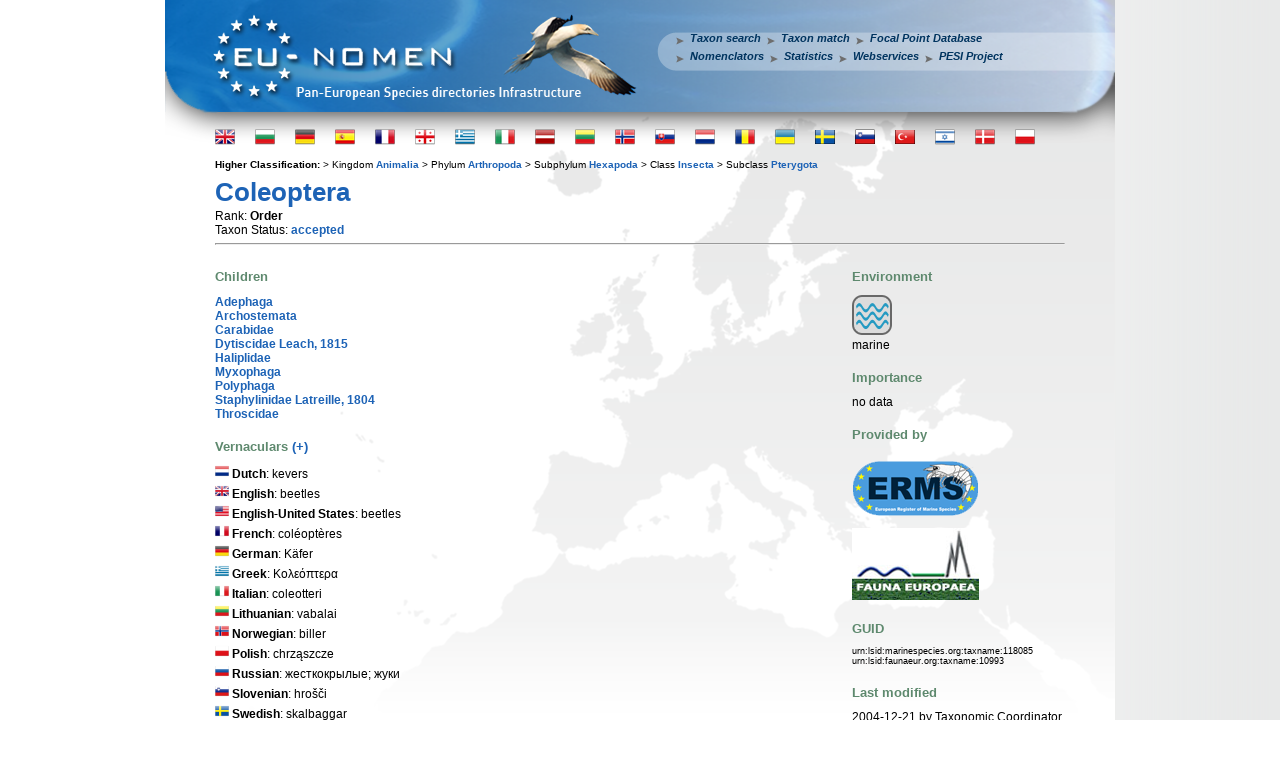

--- FILE ---
content_type: text/html; charset=UTF-8
request_url: http://www.eu-nomen.eu/portal/taxon.php?GUID=urn:lsid:marinespecies.org:taxname:118085
body_size: 25664
content:
<!DOCTYPE HTML>
	<html>
	<head>
	 <title>PESI portal - Coleoptera</title>
	 <meta name="keywords" content="VLIZ, PESI, portal, biology, taxonomy, taxamatch, taxon match, species, Coleoptera">
<meta http-equiv="Content-type" value="text/html; charset=UTF-8" />
<script type="text/javascript" src="/inc/jquery/jquery.min.js"></script>
		   <script type="text/javascript" src="//www.vliz.be/gis/ol/OpenLayers.js"></script>
<link type="text/css" rel="stylesheet" href="css/lightbox-form.css">
			<script src="js/getElementsByClassName.js" type="text/javascript"></script>
			<script src="js/lightbox-form.js" type="text/javascript"></script>
            <script src="https://www.google.com/recaptcha/api.js"></script><link rel='stylesheet' href='http://www.eu-nomen.eu/portal/css/styles.css' type='text/css'>
			<!--[if lt IE 8]>
			<link rel='stylesheet' type='text/css' href='http://www.eu-nomen.eu/portal/css/ie7andl.css' />
			<![endif]-->
	 		<script type='text/javascript' src='http://www.eu-nomen.eu/portal/js/tooltip.js'></script>
			<link type='text/css' rel='stylesheet' href='/inc/yui/2.9.0/build/autocomplete/assets/skins/sam/autocomplete.css'>
			<script type='text/javascript' src='/inc/yui/2.9.0/build/yahoo-dom-event/yahoo-dom-event.js'></script> <!-- Dependencies -->
			<script type='text/javascript' src='/inc/yui/2.9.0/build/datasource/datasource-min.js'></script>
			<script type='text/javascript' src='/inc/yui/2.9.0/build/get/get-min.js'></script> <!-- OPTIONAL: Get (required only if using ScriptNodeDataSource) -->
			<script type='text/javascript' src='/inc/yui/2.9.0/build/connection/connection-min.js'></script> <!-- OPTIONAL: Connection (required only if using XHRDataSource) -->
			<script type='text/javascript' src='/inc/yui/2.9.0/build/animation/animation-min.js'></script> <!-- OPTIONAL: Animation (required only if enabling animation) -->
			<script type='text/javascript' src='/inc/yui/2.9.0/build/autocomplete/autocomplete-min.js'></script> <!-- Source file -->
<script type="text/javascript">

function taxoncallact(element) {
  return function (html) {
	$("#load"+element+"img").hide();
    $("#load"+element).append(html);
  }
}

function taxoncall(srcx)
{
	for(i=0;i<srcx.length;i++)
	{
		$.ajax({
		url: "load"+srcx[i]+".php",
		type: "GET",
		data: "taxonfull=Coleoptera&taxon=768&taxonweb=Coleoptera",
		cache: false,
		success: taxoncallact(srcx[i])});
	}
}

$(document).ready(function()
{
srcs = ["bhl","bold","genbank","img"];
taxoncall(srcs);
});
</script></head>
<body class='yui-skin-sam'><div id='wrapper'>
		<div id='header'>
		<a href='http://www.eu-nomen.eu/portal/index.php'><div style='position:absolute;width:350px;height:127px'></div></a>
		<div id='menu'>
		<ul><li><a class='menui' href='http://www.eu-nomen.eu/portal/search.php?search=adv'>Taxon search</a></li><li><a class='menui' href='http://www.eu-nomen.eu/portal/taxamatch.php'>Taxon match</a></li><li><a class='menui' style='margin-right:0px;' href='http://www.eu-nomen.eu/portal/imis.php?module=person&firstview=1'>Focal Point Database</a></li><br><li><a class='menui' href='http://www.eu-nomen.eu/portal/nomenclators.php'>Nomenclators</a></li><li><a class='menui' href='http://www.eu-nomen.eu/portal/stats.php'>Statistics</a></li><li><a class='menui' href='http://www.eu-nomen.eu/portal/webservices.php'>Webservices</a></li><li><a class='menui' href='https://www.vliz.be/projects/pesi/'>PESI Project</a></li>
		</ul>
		</div>
		</div>
		<div id='main'>
		<div id='langbar'><form name='languageEnglish' method='post' action='' style='left:0px;'>
			<input name='language' type='hidden' value='English'>
			<input type='submit' class='homeflag' onmouseout="hideToolTip();" onmouseover="showToolTip('English');" alt='English' style="background-image:url('http://www.eu-nomen.eu/portal/images/flags/flagshome/UK.png');" value=''>
			</form><form name='languageBulgarian' method='post' action='' style='left:40px;'>
			<input name='language' type='hidden' value='Bulgarian'>
			<input type='submit' class='homeflag' onmouseout="hideToolTip();" onmouseover="showToolTip('Bulgarian');" alt='Bulgarian' style="background-image:url('http://www.eu-nomen.eu/portal/images/flags/flagshome/Bulgaria.png');" value=''>
			</form><form name='languageGerman' method='post' action='' style='left:80px;'>
			<input name='language' type='hidden' value='German'>
			<input type='submit' class='homeflag' onmouseout="hideToolTip();" onmouseover="showToolTip('German');" alt='German' style="background-image:url('http://www.eu-nomen.eu/portal/images/flags/flagshome/Germany.png');" value=''>
			</form><form name='languageSpanish, Castillian' method='post' action='' style='left:120px;'>
			<input name='language' type='hidden' value='Spanish, Castillian'>
			<input type='submit' class='homeflag' onmouseout="hideToolTip();" onmouseover="showToolTip('Espanol');" alt='Espanol' style="background-image:url('http://www.eu-nomen.eu/portal/images/flags/flagshome/Spain.png');" value=''>
			</form><form name='languageFrench' method='post' action='' style='left:160px;'>
			<input name='language' type='hidden' value='French'>
			<input type='submit' class='homeflag' onmouseout="hideToolTip();" onmouseover="showToolTip('French');" alt='French' style="background-image:url('http://www.eu-nomen.eu/portal/images/flags/flagshome/France.png');" value=''>
			</form><form name='languageGeorgian' method='post' action='' style='left:200px;'>
			<input name='language' type='hidden' value='Georgian'>
			<input type='submit' class='homeflag' onmouseout="hideToolTip();" onmouseover="showToolTip('Georgian');" alt='Georgian' style="background-image:url('http://www.eu-nomen.eu/portal/images/flags/flagshome/Georgia.png');" value=''>
			</form><form name='languageGreek' method='post' action='' style='left:240px;'>
			<input name='language' type='hidden' value='Greek'>
			<input type='submit' class='homeflag' onmouseout="hideToolTip();" onmouseover="showToolTip('Greek');" alt='Greek' style="background-image:url('http://www.eu-nomen.eu/portal/images/flags/flagshome/Greece.png');" value=''>
			</form><form name='languageItalian' method='post' action='' style='left:280px;'>
			<input name='language' type='hidden' value='Italian'>
			<input type='submit' class='homeflag' onmouseout="hideToolTip();" onmouseover="showToolTip('Italian');" alt='Italian' style="background-image:url('http://www.eu-nomen.eu/portal/images/flags/flagshome/Italy.png');" value=''>
			</form><form name='languageLatvian' method='post' action='' style='left:320px;'>
			<input name='language' type='hidden' value='Latvian'>
			<input type='submit' class='homeflag' onmouseout="hideToolTip();" onmouseover="showToolTip('Latvian');" alt='Latvian' style="background-image:url('http://www.eu-nomen.eu/portal/images/flags/flagshome/Latvia.png');" value=''>
			</form><form name='languageLithuanian' method='post' action='' style='left:360px;'>
			<input name='language' type='hidden' value='Lithuanian'>
			<input type='submit' class='homeflag' onmouseout="hideToolTip();" onmouseover="showToolTip('Lithuanian');" alt='Lithuanian' style="background-image:url('http://www.eu-nomen.eu/portal/images/flags/flagshome/Lithuania.png');" value=''>
			</form><form name='languageNorwegian' method='post' action='' style='left:400px;'>
			<input name='language' type='hidden' value='Norwegian'>
			<input type='submit' class='homeflag' onmouseout="hideToolTip();" onmouseover="showToolTip('Norwegian');" alt='Norwegian' style="background-image:url('http://www.eu-nomen.eu/portal/images/flags/flagshome/Norway.png');" value=''>
			</form><form name='languageSlovak' method='post' action='' style='left:440px;'>
			<input name='language' type='hidden' value='Slovak'>
			<input type='submit' class='homeflag' onmouseout="hideToolTip();" onmouseover="showToolTip('Slovak');" alt='Slovak' style="background-image:url('http://www.eu-nomen.eu/portal/images/flags/flagshome/Slovakia.png');" value=''>
			</form><form name='languageDutch' method='post' action='' style='left:480px;'>
			<input name='language' type='hidden' value='Dutch'>
			<input type='submit' class='homeflag' onmouseout="hideToolTip();" onmouseover="showToolTip('Dutch');" alt='Dutch' style="background-image:url('http://www.eu-nomen.eu/portal/images/flags/flagshome/Netherlands.png');" value=''>
			</form><form name='languageRomanian' method='post' action='' style='left:520px;'>
			<input name='language' type='hidden' value='Romanian'>
			<input type='submit' class='homeflag' onmouseout="hideToolTip();" onmouseover="showToolTip('Rumanian');" alt='Rumanian' style="background-image:url('http://www.eu-nomen.eu/portal/images/flags/flagshome/Romania.png');" value=''>
			</form><form name='languageUkrainian' method='post' action='' style='left:560px;'>
			<input name='language' type='hidden' value='Ukrainian'>
			<input type='submit' class='homeflag' onmouseout="hideToolTip();" onmouseover="showToolTip('Ukrainian');" alt='Ukrainian' style="background-image:url('http://www.eu-nomen.eu/portal/images/flags/flagshome/Ukraine.png');" value=''>
			</form><form name='languageSwedish' method='post' action='' style='left:600px;'>
			<input name='language' type='hidden' value='Swedish'>
			<input type='submit' class='homeflag' onmouseout="hideToolTip();" onmouseover="showToolTip('Swedish');" alt='Swedish' style="background-image:url('http://www.eu-nomen.eu/portal/images/flags/flagshome/Sweden.png');" value=''>
			</form><form name='languageSlovenian' method='post' action='' style='left:640px;'>
			<input name='language' type='hidden' value='Slovenian'>
			<input type='submit' class='homeflag' onmouseout="hideToolTip();" onmouseover="showToolTip('Slovenian');" alt='Slovenian' style="background-image:url('http://www.eu-nomen.eu/portal/images/flags/flagshome/Slovenia.png');" value=''>
			</form><form name='languageTurkish' method='post' action='' style='left:680px;'>
			<input name='language' type='hidden' value='Turkish'>
			<input type='submit' class='homeflag' onmouseout="hideToolTip();" onmouseover="showToolTip('Turkish');" alt='Turkish' style="background-image:url('http://www.eu-nomen.eu/portal/images/flags/flagshome/Turkey.png');" value=''>
			</form><form name='languageIsrael (Hebrew)' method='post' action='' style='left:720px;'>
			<input name='language' type='hidden' value='Israel (Hebrew)'>
			<input type='submit' class='homeflag' onmouseout="hideToolTip();" onmouseover="showToolTip('Hebrew');" alt='Hebrew' style="background-image:url('http://www.eu-nomen.eu/portal/images/flags/flagshome/Israel.png');" value=''>
			</form><form name='languageDanish' method='post' action='' style='left:760px;'>
			<input name='language' type='hidden' value='Danish'>
			<input type='submit' class='homeflag' onmouseout="hideToolTip();" onmouseover="showToolTip('Danish');" alt='Danish' style="background-image:url('http://www.eu-nomen.eu/portal/images/flags/flagshome/Denmark.png');" value=''>
			</form><form name='languagePolish' method='post' action='' style='left:800px;'>
			<input name='language' type='hidden' value='Polish'>
			<input type='submit' class='homeflag' onmouseout="hideToolTip();" onmouseover="showToolTip('Polish');" alt='Polish' style="background-image:url('http://www.eu-nomen.eu/portal/images/flags/flagshome/Poland.png');" value=''>
			</form></div><small><b>Higher Classification: </b>>&nbsp;Kingdom <b><a href="taxon.php?GUID=urn:lsid:marinespecies.org:taxname:2">Animalia</a></b> >&nbsp;Phylum <b><a href="taxon.php?GUID=urn:lsid:marinespecies.org:taxname:1065">Arthropoda</a></b> >&nbsp;Subphylum <b><a href="taxon.php?GUID=urn:lsid:marinespecies.org:taxname:1278">Hexapoda</a></b> >&nbsp;Class <b><a href="taxon.php?GUID=urn:lsid:marinespecies.org:taxname:1307">Insecta</a></b> >&nbsp;Subclass <b><a href="taxon.php?GUID=urn:lsid:marinespecies.org:taxname:151152">Pterygota</a></b> </small> <H1>Coleoptera</H1> <span style='float: left;'>Rank: <b>Order</span></b><br>Taxon Status: <b><a href="#" onclick="popitup('glossary.php?grp=TaxonStatus&val=1');">accepted</a></b><br><hr><table width="100%" border="0" cellpadding="0" cellspacing="0">
  <tr>
    <td width="70%" valign="top">
<H2>Children</H2><b><a href="taxon.php?GUID=urn:lsid:faunaeur.org:taxname:11003">Adephaga</a></a></b><br /><b><a href="taxon.php?GUID=urn:lsid:faunaeur.org:taxname:10994">Archostemata</a></a></b><br /><b><a href="taxon.php?GUID=urn:lsid:marinespecies.org:taxname:118092">Carabidae</a></a></b><br /><b><a href="taxon.php?GUID=urn:lsid:marinespecies.org:taxname:150718">Dytiscidae Leach, 1815</a></a></b><br /><b><a href="taxon.php?GUID=urn:lsid:marinespecies.org:taxname:150731">Haliplidae</a></a></b><br /><b><a href="taxon.php?GUID=urn:lsid:faunaeur.org:taxname:10998">Myxophaga</a></a></b><br /><b><a href="taxon.php?GUID=urn:lsid:faunaeur.org:taxname:11014">Polyphaga</a></a></b><br /><b><a href="taxon.php?GUID=urn:lsid:marinespecies.org:taxname:118093">Staphylinidae Latreille, 1804</a></a></b><br /><b><a href="taxon.php?GUID=urn:lsid:marinespecies.org:taxname:150730">Throscidae</a></a></b><br /><h2>Vernaculars <span id='expand'><a href='#expand' OnClick="expandtsource();">(+)</a></span>
				<span id='collapse'><a href='#collapse' OnClick="collapsetsource();">(-)</a></span></h2><div class='verentry'><img heigth='14px' width='14px' src='images/flags/Netherlands.png' />&nbsp;<b>Dutch</b>: kevers</div><div class='verentry'><img heigth='14px' width='14px' src='images/flags/UK.png' />&nbsp;<b>English</b>: beetles<span class='taxonsource'> sources: PESI (A Pan-European Species directories Infrastructure) focal points</span></div><div class='verentry'><img heigth='14px' width='14px' src='images/flags/United States of America(USA).png' />&nbsp;<b>English-United States</b>: beetles<span class='taxonsource'> sources: Charles Hussey</span></div><div class='verentry'><img heigth='14px' width='14px' src='images/flags/France.png' />&nbsp;<b>French</b>: coléoptères</div><div class='verentry'><img heigth='14px' width='14px' src='images/flags/Germany.png' />&nbsp;<b>German</b>: Käfer<span class='taxonsource'> sources: PESI (A Pan-European Species directories Infrastructure) focal points</span></div><div class='verentry'><img heigth='14px' width='14px' src='images/flags/Greece.png' />&nbsp;<b>Greek</b>: Κολεόπτερα<span class='taxonsource'> sources: PESI (A Pan-European Species directories Infrastructure) focal points</span></div><div class='verentry'><img heigth='14px' width='14px' src='images/flags/Italy.png' />&nbsp;<b>Italian</b>: coleotteri<span class='taxonsource'> sources: PESI (A Pan-European Species directories Infrastructure) focal points</span></div><div class='verentry'><img heigth='14px' width='14px' src='images/flags/Lithuania.png' />&nbsp;<b>Lithuanian</b>: vabalai<span class='taxonsource'> sources: PESI (A Pan-European Species directories Infrastructure) focal points</span></div><div class='verentry'><img heigth='14px' width='14px' src='images/flags/Norway.png' />&nbsp;<b>Norwegian</b>: biller<span class='taxonsource'> sources: PESI (A Pan-European Species directories Infrastructure) focal points</span></div><div class='verentry'><img heigth='14px' width='14px' src='images/flags/Poland.png' />&nbsp;<b>Polish</b>: chrząszcze<span class='taxonsource'> sources: PESI (A Pan-European Species directories Infrastructure) focal points</span></div><div class='verentry'><img heigth='14px' width='14px' src='images/flags/Russia.png' />&nbsp;<b>Russian</b>: жесткокрылые; жуки<span class='taxonsource'> sources: PESI (A Pan-European Species directories Infrastructure) focal points</span></div><div class='verentry'><img heigth='14px' width='14px' src='images/flags/Slovenia.png' />&nbsp;<b>Slovenian</b>: hrošči<span class='taxonsource'> sources: PESI (A Pan-European Species directories Infrastructure) focal points</span></div><div class='verentry'><img heigth='14px' width='14px' src='images/flags/Sweden.png' />&nbsp;<b>Swedish</b>: skalbaggar<span class='taxonsource'> sources: PESI (A Pan-European Species directories Infrastructure) focal points</span></div><div class='verentry'><img heigth='14px' width='14px' src='images/flags/Turkey.png' />&nbsp;<b>Turkish</b>: kınkanatlılar  <span class='taxonsource'> sources: PESI (A Pan-European Species directories Infrastructure) focal points</span></div><div class='verentry'><img heigth='14px' width='14px' src='images/flags/Ukraine.png' />&nbsp;<b>Ukrainian</b>: жуки; твердокрилі</div><h2>Literature</h2><table class='data cit'><tr class=''><td><h3>basis of record</h3></td><td>Legakis, A. (2001). Insecta, <B><I>in</I></B>: Costello, M.J. <i>et al.</i> (Ed.) (2001). <i>European register of marine species: a check-list of the marine species in Europe and a bibliography of guides to their identification. Collection Patrimoines Naturels,</i> 50: pp. 323-324</td></tr><tr class='alt'><td><h3>additional source</h3></td><td>Hayward, P.J.; Ryland, J.S. (Ed.) (1990). The marine fauna of the British Isles and North-West Europe: 1. Introduction and protozoans to arthropods. Clarendon Press: Oxford, UK. ISBN 0-19-857356-1. 627 pp.</td></tr></table><div id='loadbhl'><br><a target='_blank' href='http://www.biodiversitylibrary.org/name/Coleoptera'>
	<img src='images/dblogos/bhl.gif' alt='Bio Diversity Heritage Library logo'></a><br><img id='loadbhlimg' src='images/ajax-loader.gif' alt='loading'></div><div id='loadbold'><br><a target='_blank' href='http://www.boldsystems.org/views/taxbrowser.php?taxon=Coleoptera'>
	<img src='images/dblogos/bold.gif' alt='Barcode Of Life logo'></a><br><img id='loadboldimg' src='images/ajax-loader.gif' alt='loading'></div><div id='loadgenbank'><h2>Genbank</h2>
<img id='loadgenbankimg' src='images/ajax-loader.gif' alt='loading'>
</div><H2>External Links</H2><a href='http://www.ncbi.nlm.nih.gov/Taxonomy/Browser/wwwtax.cgi?id=7041&lvl=0' target ='_blank'>GenBank </a><br><a href='http://data.gbif.org/species/10993/resource/13560' target ='_blank'>GBIF</a><br><a href='http://data.gbif.org/species/118085/resource/13561' target ='_blank'>GBIF</a><br><h2>Citation</h2>WoRMS (2014). Coleoptera. In: Costello, M.J.; Bouchet, P.; Boxshall, G.; Arvantidis, C.; Appeltans, W. (2014) European Register of Marine Species, accessed through PESI at <a href="http://www.eu-nomen.eu/portal/taxon.php?GUID=urn:lsid:marinespecies.org:taxname:118085" target="_blank">http://www.eu-nomen.eu/portal/taxon.php?GUID=urn:lsid:marinespecies.org:taxname:118085</a> <br /><br /> Taxonomic Coordinator. <i>Coleoptera</i>. Accessed through: Fauna Europaea at <a href="http://www.faunaeur.org/full_results.php?id=10993" target="_blank">http://www.faunaeur.org/full_results.php?id=10993</a><div id='loadimg'><H2>Image</H2><img id='loadimgimg' src='images/ajax-loader.gif' alt='loading'></div>
<H2><a name="occurrence"></a>Occurrence</H2><div style="position:relative; width:580px; height:320px; border:1px solid; background-color: #fff;" id="pesi_map"></div>
<img style="background-color:#00FF00;opacity:0.5;height:10px;" src="images/circle.gif" border="0">&nbsp;<small><a href="#occurrence" onclick="popitup('glossary.php?grp=OccurrenceStatus&val=1');">Present</a></small>&nbsp;<img style="background-color:#FF0000;opacity:0.5;height:10px;" src="images/circle.gif" border="0">&nbsp;<small><a href="#occurrence" onclick="popitup('glossary.php?grp=OccurrenceStatus&val=2');">Absent</a></small>&nbsp;<img style="background-color:#CCFF66;opacity:0.5;height:10px;" src="images/circle.gif" border="0">&nbsp;<small><a href="#occurrence" onclick="popitup('glossary.php?grp=OccurrenceStatus&val=8');">Doubtful</a></small>&nbsp;<img style="background-color:#0000FF;opacity:0.5;height:10px;" src="images/circle.gif" border="0">&nbsp;<small><a href="#occurrence" onclick="popitup('glossary.php?grp=OccurrenceStatus&val=3');">Native</a></small>&nbsp;<img style="background-color:#663300;opacity:0.5;height:10px;" src="images/circle.gif" border="0">&nbsp;<small><a href="#occurrence" onclick="popitup('glossary.php?grp=OccurrenceStatus&val=4');">Introduced</a></small>&nbsp;<img style="background-color:#33CCFF;opacity:0.5;height:10px;" src="images/circle.gif" border="0">&nbsp;<small><a href="#occurrence" onclick="popitup('glossary.php?grp=OccurrenceStatus&val=5');">Naturalised</a></small>&nbsp;<img style="background-color:#FF33CC;opacity:0.5;height:10px;" src="images/circle.gif" border="0">&nbsp;<small><a href="#occurrence" onclick="popitup('glossary.php?grp=OccurrenceStatus&val=6');">Invasive</a></small>&nbsp;<img style="background-color:#000070;opacity:0.5;height:10px;" src="images/circle.gif" border="0">&nbsp;<small><a href="#occurrence" onclick="popitup('glossary.php?grp=OccurrenceStatus&val=7');">Managed</a></small>&nbsp;<img style="background-color:transparent;opacity:0.7;height:10px;" src="images/circle.gif" border="0">&nbsp;<small>No data</small>        </td>
	<td width="5%" valign="top"></td>
    <td valign='top'>
	  <H2>Environment</H2><img class='habitat' src='images/habitat/marine.png' /><br>marine<br><H2>Importance</H2>no data<H2>Provided by</H2><a href='http://www.marbef.org/data/aphia.php?p=taxdetails&id=118085' target ='_blank'><img src='images/dblogos/logo_erms.png' alt='logo erms' /></a><br><a href='http://www.faunaeur.org/full_results.php?id=10993' target ='_blank'><img src='images/dblogos/logo_FE.png' BORDER=0 /></a><br><h2>GUID</h2><div class='guid'>urn:lsid:marinespecies.org:taxname:118085<br>urn:lsid:faunaeur.org:taxname:10993</div><h2>Last modified</h2>2004-12-21 by Taxonomic Coordinator & by Anastasios Legakis<h2>Your feedback</h2><a href="#" onClick="openbox('Feedback about this taxon', 1)">click here</a>    </td>
  </tr>
</table>
<script type="text/javascript">
 var map;
 function init(){
   OpenLayers.IMAGE_RELOAD_ATTEMPTS = 3;
   OpenLayers.Util.onImageLoadErrorColor = "transparent";
   OpenLayers.DOTS_PER_INCH = 25.4 / 0.28;
   var maxbounds = new OpenLayers.Bounds(-180, -90, 180, 90);
   var startbounds = new OpenLayers.Bounds(-40, 20, 70, 90);
   map = new OpenLayers.Map('pesi_map',{maxExtent: maxbounds, projection: "EPSG:4326", units: 'degrees' });
   var etopo1 = new OpenLayers.Layer.WMS(
     "EMODnet Bathymetry", "https://geo.vliz.be/geoserver/gwc/service/wms",
       {layers: 'Emodnet:tiles.emodnet-bathymetry.eu_baselayer', format: 'image/png'},
       {buffer: 0, isBaseLayer: true}
     );
   var ol_wms = new OpenLayers.Layer.WMS( "World Map",
              "http://vmap0.tiles.osgeo.org/wms/vmap0?", {layers: 'basic', format: 'image/png' } );
   map.addLayers([etopo1,ol_wms]);
    map.addControl(new OpenLayers.Control.LayerSwitcher());   map.zoomToExtent(startbounds,true);
 }
$(document).ready(function() {
 init();});
</script><p class='taxoncclicense'>
		<a href='https://creativecommons.org/licenses/by-sa/3.0/deed.en' target='_blank'><img src='https://images.vliz.be/images/licenses/cc-by-sa.svg' alt='Creative Commons License'></a>&nbsp;This work is licensed under a Creative Commons <a href='http://creativecommons.org/licenses/by-sa/3.0/deed.en' target='_blank'>Attribution-Share Alike 3.0 License</a>
		</p>
		</div>
		<div id='footer'>
		<small>
			<div style="text-align: center; valign: absmiddle;">			
				<a href='https://europa.eu/' target='_blank'><img src='http://www.eu-nomen.eu/portal/images/eu.gif'></a>
				<a href='https://cordis.europa.eu/fp7' target='_blank'><img align='absmiddle' alt='FP7' src='http://www.eu-nomen.eu/portal/images/capacities.png'></a>
				<a href="https://www.twitter.com/EU_nomen" target="_blank"><img src="http://www.eu-nomen.eu/portal/images/icon_twitter.png">
				</a><a href="https://www.linkedin.com/groups?gid=754347&trk=hb_side_g" target="_blank"><img src="http://www.eu-nomen.eu/portal/images/icon_linkedin.png"></a>
			PESI was funded by the European Union 7th Framework Programme within the Research Infrastructures programme. Contract no. RI-223806.<br> Activity Area: Capacities. Period 2008-2011 - Website hosted & developed by <a href='http://www.vliz.be' target='_blank'>VLIZ</a> - Data aggregated & merged by <a href="https://www.bo.berlin/" target="_blank">BGBM</a><br>
			Banner picture: gannet (<i>Morus bassanus</i> (Linnaeus, 1758)) by Karl van Ginderdeuren &nbsp;&nbsp;-&nbsp;&nbsp;<a href="mailto:&#105;&#110;&#102;&#111;&#64;&#101;&#117;&#45;&#110;&#111;&#109;&#101;&#110;&#46;&#101;&#117;">Contact PESI</a></div></small>
		</div>
		</div>	<div id="filter"></div>
	<div id="box" style="height: 320px; width: 400px;">
	  <span id="boxtitle"></span>
	  <form method="POST" action="taxon.php?GUID=urn:lsid:marinespecies.org:taxname:118085">
		<p>Your e-mail address:</p>
		  <input type="text" name="email" size="40" maxlength="40" value="" />
		<p>Your message:</p>
		  <textarea name="feedback" style="width: 390px;"></textarea>
		  <div class="g-recaptcha" data-sitekey="6LcTZm8UAAAAACwoN88Ws9DCH81cJ9XTWrN1bIqY"></div><br />
		  <input type="text" name="topic" value="" style="position: absolute; left: -5000px; overflow: hidden;" />
		  <input type="submit" name="sendit" value="Send" />
		  <input type="button" name="cancel" value="Cancel" onClick="closebox();" />
	  </form>
	  <div id="errormsg"></div>
	</div>
	<script type="text/javascript">
     $(document).ready(function() {
	  var el=document.getElementById('wrapper');
	  winh=el.offsetHeight;
	  document.getElementById('filter').style.height=winh+400+'px';
     });
	</script></body>
    </html>
<!-- VLIZ_WEBC: web2-->


--- FILE ---
content_type: text/html; charset=UTF-8
request_url: http://www.eu-nomen.eu/portal/loadbhl.php?taxonfull=Coleoptera&taxon=768&taxonweb=Coleoptera&_=1769759322056
body_size: 21
content:
Error contacting BHL.

--- FILE ---
content_type: text/html; charset=UTF-8
request_url: http://www.eu-nomen.eu/portal/loadgenbank.php?taxonfull=Coleoptera&taxon=768&taxonweb=Coleoptera&_=1769759322058
body_size: 118
content:
<a href='https://www.ncbi.nlm.nih.gov/Taxonomy/Browser/wwwtax.cgi?name=Coleoptera' target='_blank'>Link to Genbank</a>

--- FILE ---
content_type: text/html; charset=utf-8
request_url: https://www.google.com/recaptcha/api2/anchor?ar=1&k=6LcTZm8UAAAAACwoN88Ws9DCH81cJ9XTWrN1bIqY&co=aHR0cDovL3d3dy5ldS1ub21lbi5ldTo4MA..&hl=en&v=N67nZn4AqZkNcbeMu4prBgzg&size=normal&anchor-ms=20000&execute-ms=30000&cb=duzi0tvvvhqq
body_size: 49393
content:
<!DOCTYPE HTML><html dir="ltr" lang="en"><head><meta http-equiv="Content-Type" content="text/html; charset=UTF-8">
<meta http-equiv="X-UA-Compatible" content="IE=edge">
<title>reCAPTCHA</title>
<style type="text/css">
/* cyrillic-ext */
@font-face {
  font-family: 'Roboto';
  font-style: normal;
  font-weight: 400;
  font-stretch: 100%;
  src: url(//fonts.gstatic.com/s/roboto/v48/KFO7CnqEu92Fr1ME7kSn66aGLdTylUAMa3GUBHMdazTgWw.woff2) format('woff2');
  unicode-range: U+0460-052F, U+1C80-1C8A, U+20B4, U+2DE0-2DFF, U+A640-A69F, U+FE2E-FE2F;
}
/* cyrillic */
@font-face {
  font-family: 'Roboto';
  font-style: normal;
  font-weight: 400;
  font-stretch: 100%;
  src: url(//fonts.gstatic.com/s/roboto/v48/KFO7CnqEu92Fr1ME7kSn66aGLdTylUAMa3iUBHMdazTgWw.woff2) format('woff2');
  unicode-range: U+0301, U+0400-045F, U+0490-0491, U+04B0-04B1, U+2116;
}
/* greek-ext */
@font-face {
  font-family: 'Roboto';
  font-style: normal;
  font-weight: 400;
  font-stretch: 100%;
  src: url(//fonts.gstatic.com/s/roboto/v48/KFO7CnqEu92Fr1ME7kSn66aGLdTylUAMa3CUBHMdazTgWw.woff2) format('woff2');
  unicode-range: U+1F00-1FFF;
}
/* greek */
@font-face {
  font-family: 'Roboto';
  font-style: normal;
  font-weight: 400;
  font-stretch: 100%;
  src: url(//fonts.gstatic.com/s/roboto/v48/KFO7CnqEu92Fr1ME7kSn66aGLdTylUAMa3-UBHMdazTgWw.woff2) format('woff2');
  unicode-range: U+0370-0377, U+037A-037F, U+0384-038A, U+038C, U+038E-03A1, U+03A3-03FF;
}
/* math */
@font-face {
  font-family: 'Roboto';
  font-style: normal;
  font-weight: 400;
  font-stretch: 100%;
  src: url(//fonts.gstatic.com/s/roboto/v48/KFO7CnqEu92Fr1ME7kSn66aGLdTylUAMawCUBHMdazTgWw.woff2) format('woff2');
  unicode-range: U+0302-0303, U+0305, U+0307-0308, U+0310, U+0312, U+0315, U+031A, U+0326-0327, U+032C, U+032F-0330, U+0332-0333, U+0338, U+033A, U+0346, U+034D, U+0391-03A1, U+03A3-03A9, U+03B1-03C9, U+03D1, U+03D5-03D6, U+03F0-03F1, U+03F4-03F5, U+2016-2017, U+2034-2038, U+203C, U+2040, U+2043, U+2047, U+2050, U+2057, U+205F, U+2070-2071, U+2074-208E, U+2090-209C, U+20D0-20DC, U+20E1, U+20E5-20EF, U+2100-2112, U+2114-2115, U+2117-2121, U+2123-214F, U+2190, U+2192, U+2194-21AE, U+21B0-21E5, U+21F1-21F2, U+21F4-2211, U+2213-2214, U+2216-22FF, U+2308-230B, U+2310, U+2319, U+231C-2321, U+2336-237A, U+237C, U+2395, U+239B-23B7, U+23D0, U+23DC-23E1, U+2474-2475, U+25AF, U+25B3, U+25B7, U+25BD, U+25C1, U+25CA, U+25CC, U+25FB, U+266D-266F, U+27C0-27FF, U+2900-2AFF, U+2B0E-2B11, U+2B30-2B4C, U+2BFE, U+3030, U+FF5B, U+FF5D, U+1D400-1D7FF, U+1EE00-1EEFF;
}
/* symbols */
@font-face {
  font-family: 'Roboto';
  font-style: normal;
  font-weight: 400;
  font-stretch: 100%;
  src: url(//fonts.gstatic.com/s/roboto/v48/KFO7CnqEu92Fr1ME7kSn66aGLdTylUAMaxKUBHMdazTgWw.woff2) format('woff2');
  unicode-range: U+0001-000C, U+000E-001F, U+007F-009F, U+20DD-20E0, U+20E2-20E4, U+2150-218F, U+2190, U+2192, U+2194-2199, U+21AF, U+21E6-21F0, U+21F3, U+2218-2219, U+2299, U+22C4-22C6, U+2300-243F, U+2440-244A, U+2460-24FF, U+25A0-27BF, U+2800-28FF, U+2921-2922, U+2981, U+29BF, U+29EB, U+2B00-2BFF, U+4DC0-4DFF, U+FFF9-FFFB, U+10140-1018E, U+10190-1019C, U+101A0, U+101D0-101FD, U+102E0-102FB, U+10E60-10E7E, U+1D2C0-1D2D3, U+1D2E0-1D37F, U+1F000-1F0FF, U+1F100-1F1AD, U+1F1E6-1F1FF, U+1F30D-1F30F, U+1F315, U+1F31C, U+1F31E, U+1F320-1F32C, U+1F336, U+1F378, U+1F37D, U+1F382, U+1F393-1F39F, U+1F3A7-1F3A8, U+1F3AC-1F3AF, U+1F3C2, U+1F3C4-1F3C6, U+1F3CA-1F3CE, U+1F3D4-1F3E0, U+1F3ED, U+1F3F1-1F3F3, U+1F3F5-1F3F7, U+1F408, U+1F415, U+1F41F, U+1F426, U+1F43F, U+1F441-1F442, U+1F444, U+1F446-1F449, U+1F44C-1F44E, U+1F453, U+1F46A, U+1F47D, U+1F4A3, U+1F4B0, U+1F4B3, U+1F4B9, U+1F4BB, U+1F4BF, U+1F4C8-1F4CB, U+1F4D6, U+1F4DA, U+1F4DF, U+1F4E3-1F4E6, U+1F4EA-1F4ED, U+1F4F7, U+1F4F9-1F4FB, U+1F4FD-1F4FE, U+1F503, U+1F507-1F50B, U+1F50D, U+1F512-1F513, U+1F53E-1F54A, U+1F54F-1F5FA, U+1F610, U+1F650-1F67F, U+1F687, U+1F68D, U+1F691, U+1F694, U+1F698, U+1F6AD, U+1F6B2, U+1F6B9-1F6BA, U+1F6BC, U+1F6C6-1F6CF, U+1F6D3-1F6D7, U+1F6E0-1F6EA, U+1F6F0-1F6F3, U+1F6F7-1F6FC, U+1F700-1F7FF, U+1F800-1F80B, U+1F810-1F847, U+1F850-1F859, U+1F860-1F887, U+1F890-1F8AD, U+1F8B0-1F8BB, U+1F8C0-1F8C1, U+1F900-1F90B, U+1F93B, U+1F946, U+1F984, U+1F996, U+1F9E9, U+1FA00-1FA6F, U+1FA70-1FA7C, U+1FA80-1FA89, U+1FA8F-1FAC6, U+1FACE-1FADC, U+1FADF-1FAE9, U+1FAF0-1FAF8, U+1FB00-1FBFF;
}
/* vietnamese */
@font-face {
  font-family: 'Roboto';
  font-style: normal;
  font-weight: 400;
  font-stretch: 100%;
  src: url(//fonts.gstatic.com/s/roboto/v48/KFO7CnqEu92Fr1ME7kSn66aGLdTylUAMa3OUBHMdazTgWw.woff2) format('woff2');
  unicode-range: U+0102-0103, U+0110-0111, U+0128-0129, U+0168-0169, U+01A0-01A1, U+01AF-01B0, U+0300-0301, U+0303-0304, U+0308-0309, U+0323, U+0329, U+1EA0-1EF9, U+20AB;
}
/* latin-ext */
@font-face {
  font-family: 'Roboto';
  font-style: normal;
  font-weight: 400;
  font-stretch: 100%;
  src: url(//fonts.gstatic.com/s/roboto/v48/KFO7CnqEu92Fr1ME7kSn66aGLdTylUAMa3KUBHMdazTgWw.woff2) format('woff2');
  unicode-range: U+0100-02BA, U+02BD-02C5, U+02C7-02CC, U+02CE-02D7, U+02DD-02FF, U+0304, U+0308, U+0329, U+1D00-1DBF, U+1E00-1E9F, U+1EF2-1EFF, U+2020, U+20A0-20AB, U+20AD-20C0, U+2113, U+2C60-2C7F, U+A720-A7FF;
}
/* latin */
@font-face {
  font-family: 'Roboto';
  font-style: normal;
  font-weight: 400;
  font-stretch: 100%;
  src: url(//fonts.gstatic.com/s/roboto/v48/KFO7CnqEu92Fr1ME7kSn66aGLdTylUAMa3yUBHMdazQ.woff2) format('woff2');
  unicode-range: U+0000-00FF, U+0131, U+0152-0153, U+02BB-02BC, U+02C6, U+02DA, U+02DC, U+0304, U+0308, U+0329, U+2000-206F, U+20AC, U+2122, U+2191, U+2193, U+2212, U+2215, U+FEFF, U+FFFD;
}
/* cyrillic-ext */
@font-face {
  font-family: 'Roboto';
  font-style: normal;
  font-weight: 500;
  font-stretch: 100%;
  src: url(//fonts.gstatic.com/s/roboto/v48/KFO7CnqEu92Fr1ME7kSn66aGLdTylUAMa3GUBHMdazTgWw.woff2) format('woff2');
  unicode-range: U+0460-052F, U+1C80-1C8A, U+20B4, U+2DE0-2DFF, U+A640-A69F, U+FE2E-FE2F;
}
/* cyrillic */
@font-face {
  font-family: 'Roboto';
  font-style: normal;
  font-weight: 500;
  font-stretch: 100%;
  src: url(//fonts.gstatic.com/s/roboto/v48/KFO7CnqEu92Fr1ME7kSn66aGLdTylUAMa3iUBHMdazTgWw.woff2) format('woff2');
  unicode-range: U+0301, U+0400-045F, U+0490-0491, U+04B0-04B1, U+2116;
}
/* greek-ext */
@font-face {
  font-family: 'Roboto';
  font-style: normal;
  font-weight: 500;
  font-stretch: 100%;
  src: url(//fonts.gstatic.com/s/roboto/v48/KFO7CnqEu92Fr1ME7kSn66aGLdTylUAMa3CUBHMdazTgWw.woff2) format('woff2');
  unicode-range: U+1F00-1FFF;
}
/* greek */
@font-face {
  font-family: 'Roboto';
  font-style: normal;
  font-weight: 500;
  font-stretch: 100%;
  src: url(//fonts.gstatic.com/s/roboto/v48/KFO7CnqEu92Fr1ME7kSn66aGLdTylUAMa3-UBHMdazTgWw.woff2) format('woff2');
  unicode-range: U+0370-0377, U+037A-037F, U+0384-038A, U+038C, U+038E-03A1, U+03A3-03FF;
}
/* math */
@font-face {
  font-family: 'Roboto';
  font-style: normal;
  font-weight: 500;
  font-stretch: 100%;
  src: url(//fonts.gstatic.com/s/roboto/v48/KFO7CnqEu92Fr1ME7kSn66aGLdTylUAMawCUBHMdazTgWw.woff2) format('woff2');
  unicode-range: U+0302-0303, U+0305, U+0307-0308, U+0310, U+0312, U+0315, U+031A, U+0326-0327, U+032C, U+032F-0330, U+0332-0333, U+0338, U+033A, U+0346, U+034D, U+0391-03A1, U+03A3-03A9, U+03B1-03C9, U+03D1, U+03D5-03D6, U+03F0-03F1, U+03F4-03F5, U+2016-2017, U+2034-2038, U+203C, U+2040, U+2043, U+2047, U+2050, U+2057, U+205F, U+2070-2071, U+2074-208E, U+2090-209C, U+20D0-20DC, U+20E1, U+20E5-20EF, U+2100-2112, U+2114-2115, U+2117-2121, U+2123-214F, U+2190, U+2192, U+2194-21AE, U+21B0-21E5, U+21F1-21F2, U+21F4-2211, U+2213-2214, U+2216-22FF, U+2308-230B, U+2310, U+2319, U+231C-2321, U+2336-237A, U+237C, U+2395, U+239B-23B7, U+23D0, U+23DC-23E1, U+2474-2475, U+25AF, U+25B3, U+25B7, U+25BD, U+25C1, U+25CA, U+25CC, U+25FB, U+266D-266F, U+27C0-27FF, U+2900-2AFF, U+2B0E-2B11, U+2B30-2B4C, U+2BFE, U+3030, U+FF5B, U+FF5D, U+1D400-1D7FF, U+1EE00-1EEFF;
}
/* symbols */
@font-face {
  font-family: 'Roboto';
  font-style: normal;
  font-weight: 500;
  font-stretch: 100%;
  src: url(//fonts.gstatic.com/s/roboto/v48/KFO7CnqEu92Fr1ME7kSn66aGLdTylUAMaxKUBHMdazTgWw.woff2) format('woff2');
  unicode-range: U+0001-000C, U+000E-001F, U+007F-009F, U+20DD-20E0, U+20E2-20E4, U+2150-218F, U+2190, U+2192, U+2194-2199, U+21AF, U+21E6-21F0, U+21F3, U+2218-2219, U+2299, U+22C4-22C6, U+2300-243F, U+2440-244A, U+2460-24FF, U+25A0-27BF, U+2800-28FF, U+2921-2922, U+2981, U+29BF, U+29EB, U+2B00-2BFF, U+4DC0-4DFF, U+FFF9-FFFB, U+10140-1018E, U+10190-1019C, U+101A0, U+101D0-101FD, U+102E0-102FB, U+10E60-10E7E, U+1D2C0-1D2D3, U+1D2E0-1D37F, U+1F000-1F0FF, U+1F100-1F1AD, U+1F1E6-1F1FF, U+1F30D-1F30F, U+1F315, U+1F31C, U+1F31E, U+1F320-1F32C, U+1F336, U+1F378, U+1F37D, U+1F382, U+1F393-1F39F, U+1F3A7-1F3A8, U+1F3AC-1F3AF, U+1F3C2, U+1F3C4-1F3C6, U+1F3CA-1F3CE, U+1F3D4-1F3E0, U+1F3ED, U+1F3F1-1F3F3, U+1F3F5-1F3F7, U+1F408, U+1F415, U+1F41F, U+1F426, U+1F43F, U+1F441-1F442, U+1F444, U+1F446-1F449, U+1F44C-1F44E, U+1F453, U+1F46A, U+1F47D, U+1F4A3, U+1F4B0, U+1F4B3, U+1F4B9, U+1F4BB, U+1F4BF, U+1F4C8-1F4CB, U+1F4D6, U+1F4DA, U+1F4DF, U+1F4E3-1F4E6, U+1F4EA-1F4ED, U+1F4F7, U+1F4F9-1F4FB, U+1F4FD-1F4FE, U+1F503, U+1F507-1F50B, U+1F50D, U+1F512-1F513, U+1F53E-1F54A, U+1F54F-1F5FA, U+1F610, U+1F650-1F67F, U+1F687, U+1F68D, U+1F691, U+1F694, U+1F698, U+1F6AD, U+1F6B2, U+1F6B9-1F6BA, U+1F6BC, U+1F6C6-1F6CF, U+1F6D3-1F6D7, U+1F6E0-1F6EA, U+1F6F0-1F6F3, U+1F6F7-1F6FC, U+1F700-1F7FF, U+1F800-1F80B, U+1F810-1F847, U+1F850-1F859, U+1F860-1F887, U+1F890-1F8AD, U+1F8B0-1F8BB, U+1F8C0-1F8C1, U+1F900-1F90B, U+1F93B, U+1F946, U+1F984, U+1F996, U+1F9E9, U+1FA00-1FA6F, U+1FA70-1FA7C, U+1FA80-1FA89, U+1FA8F-1FAC6, U+1FACE-1FADC, U+1FADF-1FAE9, U+1FAF0-1FAF8, U+1FB00-1FBFF;
}
/* vietnamese */
@font-face {
  font-family: 'Roboto';
  font-style: normal;
  font-weight: 500;
  font-stretch: 100%;
  src: url(//fonts.gstatic.com/s/roboto/v48/KFO7CnqEu92Fr1ME7kSn66aGLdTylUAMa3OUBHMdazTgWw.woff2) format('woff2');
  unicode-range: U+0102-0103, U+0110-0111, U+0128-0129, U+0168-0169, U+01A0-01A1, U+01AF-01B0, U+0300-0301, U+0303-0304, U+0308-0309, U+0323, U+0329, U+1EA0-1EF9, U+20AB;
}
/* latin-ext */
@font-face {
  font-family: 'Roboto';
  font-style: normal;
  font-weight: 500;
  font-stretch: 100%;
  src: url(//fonts.gstatic.com/s/roboto/v48/KFO7CnqEu92Fr1ME7kSn66aGLdTylUAMa3KUBHMdazTgWw.woff2) format('woff2');
  unicode-range: U+0100-02BA, U+02BD-02C5, U+02C7-02CC, U+02CE-02D7, U+02DD-02FF, U+0304, U+0308, U+0329, U+1D00-1DBF, U+1E00-1E9F, U+1EF2-1EFF, U+2020, U+20A0-20AB, U+20AD-20C0, U+2113, U+2C60-2C7F, U+A720-A7FF;
}
/* latin */
@font-face {
  font-family: 'Roboto';
  font-style: normal;
  font-weight: 500;
  font-stretch: 100%;
  src: url(//fonts.gstatic.com/s/roboto/v48/KFO7CnqEu92Fr1ME7kSn66aGLdTylUAMa3yUBHMdazQ.woff2) format('woff2');
  unicode-range: U+0000-00FF, U+0131, U+0152-0153, U+02BB-02BC, U+02C6, U+02DA, U+02DC, U+0304, U+0308, U+0329, U+2000-206F, U+20AC, U+2122, U+2191, U+2193, U+2212, U+2215, U+FEFF, U+FFFD;
}
/* cyrillic-ext */
@font-face {
  font-family: 'Roboto';
  font-style: normal;
  font-weight: 900;
  font-stretch: 100%;
  src: url(//fonts.gstatic.com/s/roboto/v48/KFO7CnqEu92Fr1ME7kSn66aGLdTylUAMa3GUBHMdazTgWw.woff2) format('woff2');
  unicode-range: U+0460-052F, U+1C80-1C8A, U+20B4, U+2DE0-2DFF, U+A640-A69F, U+FE2E-FE2F;
}
/* cyrillic */
@font-face {
  font-family: 'Roboto';
  font-style: normal;
  font-weight: 900;
  font-stretch: 100%;
  src: url(//fonts.gstatic.com/s/roboto/v48/KFO7CnqEu92Fr1ME7kSn66aGLdTylUAMa3iUBHMdazTgWw.woff2) format('woff2');
  unicode-range: U+0301, U+0400-045F, U+0490-0491, U+04B0-04B1, U+2116;
}
/* greek-ext */
@font-face {
  font-family: 'Roboto';
  font-style: normal;
  font-weight: 900;
  font-stretch: 100%;
  src: url(//fonts.gstatic.com/s/roboto/v48/KFO7CnqEu92Fr1ME7kSn66aGLdTylUAMa3CUBHMdazTgWw.woff2) format('woff2');
  unicode-range: U+1F00-1FFF;
}
/* greek */
@font-face {
  font-family: 'Roboto';
  font-style: normal;
  font-weight: 900;
  font-stretch: 100%;
  src: url(//fonts.gstatic.com/s/roboto/v48/KFO7CnqEu92Fr1ME7kSn66aGLdTylUAMa3-UBHMdazTgWw.woff2) format('woff2');
  unicode-range: U+0370-0377, U+037A-037F, U+0384-038A, U+038C, U+038E-03A1, U+03A3-03FF;
}
/* math */
@font-face {
  font-family: 'Roboto';
  font-style: normal;
  font-weight: 900;
  font-stretch: 100%;
  src: url(//fonts.gstatic.com/s/roboto/v48/KFO7CnqEu92Fr1ME7kSn66aGLdTylUAMawCUBHMdazTgWw.woff2) format('woff2');
  unicode-range: U+0302-0303, U+0305, U+0307-0308, U+0310, U+0312, U+0315, U+031A, U+0326-0327, U+032C, U+032F-0330, U+0332-0333, U+0338, U+033A, U+0346, U+034D, U+0391-03A1, U+03A3-03A9, U+03B1-03C9, U+03D1, U+03D5-03D6, U+03F0-03F1, U+03F4-03F5, U+2016-2017, U+2034-2038, U+203C, U+2040, U+2043, U+2047, U+2050, U+2057, U+205F, U+2070-2071, U+2074-208E, U+2090-209C, U+20D0-20DC, U+20E1, U+20E5-20EF, U+2100-2112, U+2114-2115, U+2117-2121, U+2123-214F, U+2190, U+2192, U+2194-21AE, U+21B0-21E5, U+21F1-21F2, U+21F4-2211, U+2213-2214, U+2216-22FF, U+2308-230B, U+2310, U+2319, U+231C-2321, U+2336-237A, U+237C, U+2395, U+239B-23B7, U+23D0, U+23DC-23E1, U+2474-2475, U+25AF, U+25B3, U+25B7, U+25BD, U+25C1, U+25CA, U+25CC, U+25FB, U+266D-266F, U+27C0-27FF, U+2900-2AFF, U+2B0E-2B11, U+2B30-2B4C, U+2BFE, U+3030, U+FF5B, U+FF5D, U+1D400-1D7FF, U+1EE00-1EEFF;
}
/* symbols */
@font-face {
  font-family: 'Roboto';
  font-style: normal;
  font-weight: 900;
  font-stretch: 100%;
  src: url(//fonts.gstatic.com/s/roboto/v48/KFO7CnqEu92Fr1ME7kSn66aGLdTylUAMaxKUBHMdazTgWw.woff2) format('woff2');
  unicode-range: U+0001-000C, U+000E-001F, U+007F-009F, U+20DD-20E0, U+20E2-20E4, U+2150-218F, U+2190, U+2192, U+2194-2199, U+21AF, U+21E6-21F0, U+21F3, U+2218-2219, U+2299, U+22C4-22C6, U+2300-243F, U+2440-244A, U+2460-24FF, U+25A0-27BF, U+2800-28FF, U+2921-2922, U+2981, U+29BF, U+29EB, U+2B00-2BFF, U+4DC0-4DFF, U+FFF9-FFFB, U+10140-1018E, U+10190-1019C, U+101A0, U+101D0-101FD, U+102E0-102FB, U+10E60-10E7E, U+1D2C0-1D2D3, U+1D2E0-1D37F, U+1F000-1F0FF, U+1F100-1F1AD, U+1F1E6-1F1FF, U+1F30D-1F30F, U+1F315, U+1F31C, U+1F31E, U+1F320-1F32C, U+1F336, U+1F378, U+1F37D, U+1F382, U+1F393-1F39F, U+1F3A7-1F3A8, U+1F3AC-1F3AF, U+1F3C2, U+1F3C4-1F3C6, U+1F3CA-1F3CE, U+1F3D4-1F3E0, U+1F3ED, U+1F3F1-1F3F3, U+1F3F5-1F3F7, U+1F408, U+1F415, U+1F41F, U+1F426, U+1F43F, U+1F441-1F442, U+1F444, U+1F446-1F449, U+1F44C-1F44E, U+1F453, U+1F46A, U+1F47D, U+1F4A3, U+1F4B0, U+1F4B3, U+1F4B9, U+1F4BB, U+1F4BF, U+1F4C8-1F4CB, U+1F4D6, U+1F4DA, U+1F4DF, U+1F4E3-1F4E6, U+1F4EA-1F4ED, U+1F4F7, U+1F4F9-1F4FB, U+1F4FD-1F4FE, U+1F503, U+1F507-1F50B, U+1F50D, U+1F512-1F513, U+1F53E-1F54A, U+1F54F-1F5FA, U+1F610, U+1F650-1F67F, U+1F687, U+1F68D, U+1F691, U+1F694, U+1F698, U+1F6AD, U+1F6B2, U+1F6B9-1F6BA, U+1F6BC, U+1F6C6-1F6CF, U+1F6D3-1F6D7, U+1F6E0-1F6EA, U+1F6F0-1F6F3, U+1F6F7-1F6FC, U+1F700-1F7FF, U+1F800-1F80B, U+1F810-1F847, U+1F850-1F859, U+1F860-1F887, U+1F890-1F8AD, U+1F8B0-1F8BB, U+1F8C0-1F8C1, U+1F900-1F90B, U+1F93B, U+1F946, U+1F984, U+1F996, U+1F9E9, U+1FA00-1FA6F, U+1FA70-1FA7C, U+1FA80-1FA89, U+1FA8F-1FAC6, U+1FACE-1FADC, U+1FADF-1FAE9, U+1FAF0-1FAF8, U+1FB00-1FBFF;
}
/* vietnamese */
@font-face {
  font-family: 'Roboto';
  font-style: normal;
  font-weight: 900;
  font-stretch: 100%;
  src: url(//fonts.gstatic.com/s/roboto/v48/KFO7CnqEu92Fr1ME7kSn66aGLdTylUAMa3OUBHMdazTgWw.woff2) format('woff2');
  unicode-range: U+0102-0103, U+0110-0111, U+0128-0129, U+0168-0169, U+01A0-01A1, U+01AF-01B0, U+0300-0301, U+0303-0304, U+0308-0309, U+0323, U+0329, U+1EA0-1EF9, U+20AB;
}
/* latin-ext */
@font-face {
  font-family: 'Roboto';
  font-style: normal;
  font-weight: 900;
  font-stretch: 100%;
  src: url(//fonts.gstatic.com/s/roboto/v48/KFO7CnqEu92Fr1ME7kSn66aGLdTylUAMa3KUBHMdazTgWw.woff2) format('woff2');
  unicode-range: U+0100-02BA, U+02BD-02C5, U+02C7-02CC, U+02CE-02D7, U+02DD-02FF, U+0304, U+0308, U+0329, U+1D00-1DBF, U+1E00-1E9F, U+1EF2-1EFF, U+2020, U+20A0-20AB, U+20AD-20C0, U+2113, U+2C60-2C7F, U+A720-A7FF;
}
/* latin */
@font-face {
  font-family: 'Roboto';
  font-style: normal;
  font-weight: 900;
  font-stretch: 100%;
  src: url(//fonts.gstatic.com/s/roboto/v48/KFO7CnqEu92Fr1ME7kSn66aGLdTylUAMa3yUBHMdazQ.woff2) format('woff2');
  unicode-range: U+0000-00FF, U+0131, U+0152-0153, U+02BB-02BC, U+02C6, U+02DA, U+02DC, U+0304, U+0308, U+0329, U+2000-206F, U+20AC, U+2122, U+2191, U+2193, U+2212, U+2215, U+FEFF, U+FFFD;
}

</style>
<link rel="stylesheet" type="text/css" href="https://www.gstatic.com/recaptcha/releases/N67nZn4AqZkNcbeMu4prBgzg/styles__ltr.css">
<script nonce="Ux96HmGlclB6H7xNKwP4Gw" type="text/javascript">window['__recaptcha_api'] = 'https://www.google.com/recaptcha/api2/';</script>
<script type="text/javascript" src="https://www.gstatic.com/recaptcha/releases/N67nZn4AqZkNcbeMu4prBgzg/recaptcha__en.js" nonce="Ux96HmGlclB6H7xNKwP4Gw">
      
    </script></head>
<body><div id="rc-anchor-alert" class="rc-anchor-alert"></div>
<input type="hidden" id="recaptcha-token" value="[base64]">
<script type="text/javascript" nonce="Ux96HmGlclB6H7xNKwP4Gw">
      recaptcha.anchor.Main.init("[\x22ainput\x22,[\x22bgdata\x22,\x22\x22,\[base64]/[base64]/[base64]/bmV3IHJbeF0oY1swXSk6RT09Mj9uZXcgclt4XShjWzBdLGNbMV0pOkU9PTM/bmV3IHJbeF0oY1swXSxjWzFdLGNbMl0pOkU9PTQ/[base64]/[base64]/[base64]/[base64]/[base64]/[base64]/[base64]/[base64]\x22,\[base64]\\u003d\\u003d\x22,\x22WksUZRpRw6o0ZgfDqn4dw4jDhcKCdFgxYsKMB8K+GjZFwrTCqWtBVBlRNcKVwrnDgSo0wqJaw7p7FG7DmEjCvcKjGsK+wpTDp8OJwofDlcO9DAHCusK/[base64]/CpsKQwr5fXQhfw41yIMO3w63Ch8OMD1YYwooBdMODwqN9Chxew7ZUQ1PDosKoTxHDllcAbcObwpDCqMOjw43DmcODw718w6jDn8Kowpxxw7vDocOjwo/Cu8OxVjQDw5jCgMOcw7HDmSwoABlgw7TDucOKFHnDgGHDsMO6cWfCrcOsSMKGwqvDm8ORw5/CksKwwqljw4MpwqlAw4zDh3nCiWDDl17DrcKZw7vDmTB1wqJDd8KzGcKSBcO6wrnCicK5ecKCwr9rO1RQOcKzPMOcw6wLwrN7Y8K1wrQvbCVXw5BrVsKhwqcuw5XDiHt/bBXDkcOxwqHCgsOWGz7Cu8OSwos7wpwlw7pQHMOCc2d5NMOeZcKiL8OEIzPCsHUxw4HDpUQBw7V9wqgKw5vCkFQoCcO5woTDgHIQw4HCjEjCqcKiGHjDicO9OUt/Y1c8AsKRwrfDi23CucOmw5/DvGHDicOVSjPDlzB2wr1vw4lBwpzCnsKuwpYUFMKDVwnCkgDCtAjClhTDh0M7w6TDrcKWNBAAw7MJU8OZwpAkQ8OnW2hIXsOuI8OXRsOuwpDCj1jCtFgUCcOqNRvCtMKewpbDkGt4wrpBOsOmM8Ohw4XDnxBKw4/DvH5pw4TCtsKywonDs8Ogwr3CiULDlCZnw4HCjQHCt8KeJkgQw63DsMKbE1LCqcKJw7gIF0rDgmrCoMKxwp3ClQ8vwqfCngLCqsOJw7oUwpAVw6HDjh06IsK7w7jDskw9G8Oja8KxKRrDlMKyRg/Cj8KDw6MSwr0QMxfClMO/wqMac8O/wq4ZT8OTRcOIMsO2LRNMw48VwqVEw4XDh23DjQ/CssOjwoXCscKxFsKjw7HCthvDh8OYUcO+UlE7KjIENMK/wqnCnAw4w6/[base64]/Cng3DocKnDRMjGjzDr8OSZjjDo8K7wo8Yw7/[base64]/w4jCl0XCkEcXw7zDoj8IMCXCl39GwoDCl0jDmW7DgsKrVl41w7zCtTbDukDDisKCw4/CoMKgw6hjw4RUMS3DrXp6w4jDpsOxPMK4wpnCqMKRwo9fKsOuJsKIwpBPw74jcDcLUhXDisOgw67CrDHCuVLDgHzDjkAJdmQ3RCvCiMKjTmwBwrTDu8K9wr58ecOfwpphfhzCvGsHw7/CpcOlw6bDimwHRj/CrClRwqQtEMKSwqnCux3DpsOkw7EpwpE6w5pEw6Eqwp7DusOTw5XCmcOjDcK4w4Z/w6TCkBgsScKsKMK/w7TDtsKLwqvDnMKWXsK4w77CvAlxwphhwrN1XQ3Dr3rDpwJ+VhkVw5lxMsOkFcKOwrNLKsKlbsOIQioKw6rCo8Kjw6XDjUDDrjfCiXsAw6kLwpB/wqHCiQhxwpPCgU0MB8KawqYwwpvCtsK+w7Qzwo18DsKsX1HDvWBOJMKfHyZgwqzCksOvRcO0DXgJw5lmZsK2bsKewrBww7nCqMODVTAtw7J8woXCmBfClcOYacOgFxfDl8O5wqJ6w7sfwqvDtF/[base64]/[base64]/TiXDj3p1wqRPwrHDp8OwZsObwprCj8K0wrnCkVJ+w6LCgcKeLxrDv8O7w4dMIcK1BhU1BsKqcsOcw67DlUYDFsOJdMO2w63CljXCmMOOLMO3Pl7CpcKGB8OBw78cXCUAYMKeN8KGw5nCusKswrhcdsKqRMOhw6dPwrzCnsK3NnfDpTwTwqNpCVJxw43DmD/Cn8OQYUFgwroAEwnDuMOSwqTDgcObwrTCg8KFwozDiDJWwp7CnnTCmsKCwpgCEAvDlsKZwrjCj8O8wqwYwpbDjQk2fE3DqjXDvXwOYkLDogxFwqPDtAgyMcOOLVwWXMKvwofDqMOAw4zDpGMXQ8O4LcKVIMO8w792NMKSLsK4wrvDmWbCtMOKw45+wrbCtjM/LGXCr8Ozwr5lFXcBwodaw68gEcKRw6DCvEwqw5AgHB3DssKqw5JOw4bDncKARcKqSzEZNSZ+DcOLwo/ClsOveB5jw4EYw7PDrcOLw78Pw6bCqzwuw5TCr2HCvlTCucKOwowmwpzCr8Ohwp8Hw63DkcOqw6zDp8O4EMOGE1rCrlM7wq7DhsKGwoNRw6PDjMO1w7wPJBLDmcO3w7sXwqFYworCklAUw5Qawp/CikhNw4AHEmXCvMOXw6AaDC9RwpfCgcKnDXJfasKcw54Zw5FiRwJANMO5wqgEGHluXik3wrxCbcOBw6JPw4MTw5PCp8Kjw4N1JsOxTWLDqcOFw4vCuMKWw5FaCMO5RcO8w4TCmgd0LsKiw4vDnMK9wrcDw5XDmw9QUMKnYEMpL8OJw6Q/M8O9CcO0AgfCiE18ZMKTTBXDisOHEiLCssKVw43DmsKLMcOjwrTDlHzCtsO/w5fDpyPDhGDCqsO6L8OEw54jWEhSwqwyUEYCw6nDgsKKw6DDpcObwrvDi8KmwolpTMOBw4LCscODw7gZZw3CgyU+DFNmw7Eiw6VUwrfCtG/DoXk5LgvDp8OpcE3CqgfCt8KyNjnCpsKAw43ChcK5PWFSAWZuCsKKw5EQIj3CmVhtw67Cm0FOw65ywqrDkMKgfMO/w6XDgsO2J3/ChsK6HMKqwoI5wrDDg8OaPV/DqVs9w73DjUsjSsKRSkBPw4vClsO2w5rCiMKoBVTCkAMkJ8OBLsKyTMO+w6l9CRXDhMOcw5zDg8K3wpjCmMKpwq9cN8O9wrLCgsOWPFDCk8KzU8Opw6t1wpfCtMK2wpBaEMKsRcKvwrxTwr7DpsKtOSXCp8KuwqXDq1M6w5Qsf8KSw6dfQSTCncKNFF4aw7rCj309wr/CvBLDig/DtiTDrQV4wrrCuMOfwonCucKBwr1qTsKzfsO5EMOCHVfCisOkdAJRwpvDqDpjwqEEHCQAOGEJw7LCqsOPwrnDpsK9wqlXw5pKTj8rw5hLdR3CnsOaw7nDq8Krw5PDvSzDm0cew7/CvsKKCcOROlTDvkjCmWrChsK9WSIJTE3ConjDoMKNwrhtVzpYwqXDgBwwckLCo1XDmgAVfTbCgcKCf8OLTBxrwq53McKaw6AtXF4TRsO1w77DvsKTFihjw7vDpsKHLlcXecOmDMKbV2HDjHF3wr3CisK1wqtdCTDDoMKVIMKAJXLCsBvDvMK/OwlGFUHCnsOawol3wpkmO8OQdsKLw6LDgcOGO0cUwpwvU8KRD8Krw6PDu0JGLsOuwrsyBy45JsOhw5nCqlHDhMOow4nDisK/wqzCk8KKCsOGGi8nJHjDksK0wqJWL8OkwrfCjWfCqcKZw7XCrMKAwrfDk8Kcw6nCrMKGwoQ1w45LwpfCqcKbKSHCrMKwExxAw7AzBSYzw7rCn1PCjnrDpMOew493bn/CtWhKwozCrkDDnMKHcMKfXsKheDLCpcKYSFHDqVIoVcKRVMO/w7EVw55eKi9+w4xAw4sqEMOjGcKNw5RhLsOJwpjChMK/B1RWw7hPw4XDlgFBw7bDmsKsKBHDjsKuw44iNcOeE8K8wq3DvcORHMOAbiJQwpJoI8OOTsKuw7/Dsz9Jwp5AMD5/woXDo8OHLcO7wqw3w6rDqcO/wq/[base64]/CjX3ClsK9w6heCEsuw5TDrMOzw4bCq8KwTicZw482wo9CBzl9TcK9fAnDnsOAw7fCnsKiwpLDk8OawrfCoBDCkcOuNy/Coj4yOWVewpnDp8OxDsKrIsKnDFvDjsKPwogHe8KgJDpuVsKwEMK6TwPColfDgMOAwpDCncOyU8O6wrbDs8Kxw5DDnk83w7ddw7gNYGs1fQ92wrXDlE3CjX/[base64]/DsMKVw5/DoMKyw6fCrMOkSFINRXJ/w73Ciy5cK8KaPsOHBMKlwrMpwp/DsiR4wo8MwrpSwpFdbGgzw48pUHQqO8KbJsOfL2oyw7jDtcO3w6vDmDERc8OuWznCrsO5TcKYRljCr8OZwp8iG8ODV8Oww6cKa8OOXcKYw4MUw7Fpwp7DncK/wp7Cv3PDncK2w4g2CsK9OsOHRcOLSW3Dm8OhZjNiShgZw7dvwp3Di8OcwqdBw5nCgSZ3w7LChcO6w5XDksOEwrjCscKWE8K6LsKNT2QeUsOmO8KcCMKlw7s3w7IjTSR2XMKaw4xtKcOpw6DDucORw7UaYjLCicOLAsOPwqPDqUHDuC4Kwo0YwolywpIdecOYX8KSw7U/eE3DglvCiXLCk8OIVRlYFAEBw5LCskVGcsKTwpZBwpcewo3Dsk7DtsOuA8KFQMKjCcO1wqcHw58jWmsCMm53wrk5w7kDw5NlbAPDocKyaMOpw7p3wqfCu8Omw6XCmEhqwoTDnsKOfcKkw5XDvcKQCnvCtm/DtsKgwp/[base64]/[base64]/CoDjDq8KXw74sw6DCt8K9F8OhGsKINVJJwqQPPQ3DksK6DFRhw5DCocKzUMOYDjXCnVTCjTMTT8KCQsOFd8O5FcO7AcONGcKMw5zClSvDhHXDtMKraWTCjVjCscK0UMKpwr/Dm8OAw6NOw53Cpn8qQXbDsMK/woLDgivDvMKdwpETBMOjDsOxYsKCw75Rw6/[base64]/Dlw3Dm8OrcyDCmcOdC8Oow7DCnXrDjMKaw65UcMOmw4UHEcObX8K8wpdHIcKfwrDDt8O8ZmvCrWnDuAU6wqcGCFMkC0fDsSbDpMKrDSFTw58iwpR7w6rDvMKGw65ZDsKew6wqwqMVwq/DohfCoVLDr8KGw6PDrgzCiMOiwpHDuHDCmMOKWMOmEADCmi/DlVjDqMOuJVlLw4nDlsO6w7EfbwxFwpTDhHXDgsKLXQHCvsO+w4zCoMKawpPCqsO8wqkLw7rCshjCngHDuQPDqsK4a03Dh8KSCcOqTcO9FVBJw5fCkEbDvhYPw5nCr8OdwpVOEMKbIDZ6HcKxw5tvwojCmcOIGsKScQx9w7vDtX/Dq2I3Lz/DjcOHwolBw6NTwrPCmi3CicO8bcOuw785KMOVKcKGw5nDvUsTO8O5TW7CqC3DjTUoYMOuw6/Dr0sNK8OCwoN4dcOXXibDo8KzMMKSZsOcOR7CkcOCE8OTO3w/[base64]/[base64]/[base64]/Dr8OEwrvDgiDDvEZwTcOnwofDrMOMw5hlw6EDw4XDkWTDvg1YX8OiwoTClcKICDJddsK0wrd1wofCp03CrcKUE3RJw4Vhwr9EfMOdESwdPMOsfcOHwqDCqBlHw65RwrvDgTk7wo4qwr7CvMKddsOSw4PDpjVzw4luNzQGw6jDpsK+wr/[base64]/Cp8KIFcKTSDZgw7vCo8Oaw6cjwqvCuUrChiE3U8O1wo8ZG3wiHcKNXcOYwqzDlcKGw6jDq8Kww65JwqbCq8OgEcOIDsOHXw/CqcOvwqhdwpEPwrYzRBnChRvCgQhXOcOKOXbDpsK6dMKfQFbCocOfNsOpX0bDgsO4eRzDkD/DrcO+MsKLOS3DvMK1ZmEyX3RbUMKVFx04w5xkRcKfw6h6w6jCv0NJw6zCgcKNw5vDrMKrP8KdagIaIBoddCHDhsK7EUQSIsK9c3zCjMKXw77DjkAJw6TDk8OeQi4mwpAENMK0WcKURBfCncKSw704HBnCmsOSaMKUwo4fwpnCikrCiAHCkl5Jw4VFw7/DnMOqwrYEHWzDncOYwpXDmjxsw6jDh8KTH8KKw7bCuhbCiMOEwonCo8KxwpjDq8KDwr7ClgvCj8O5w7k3Pw9ywrnCoMOSw7bDvCMDERjCjUNEZMKfIMO7w5jDjMKNwohVwrp/FsOVdCHCtgfDpEDCqcKmFsOIw59KHsOnSMOgwp3CvcOGPcOKY8KKw6nCvGIQNcKrSxjCqV/CoXbCix8hw70oXgnDu8KPw5PDq8KRPcORW8KyacOSQ8KNGn9qw4sDX0o8woHCrsKTARDDhcKfIsOFwqETwr0he8OWw6jDosKkI8KXGyHDmcKkAxZ+ZE7CoWU/w7AbwpvDs8KdbsKbdcK2wpJdwo0UAHJ/HQvCvcK5wprDqsO8TWttMcO/Pw43w4FxP3VGGMOUcsO/IAjCozHCijM4wrzCkmvDrSTCm3lqw6lVYXc6KsK9A8KKNGoHfjlCPMK/wpbDkXHDrMOhw5fCkVLCmMKswpkeKlTCgcKCJcKFc1Bxw7tgwqPCh8KBwpLCjsKGw6Z1eMKCw71HXcO5JBhHU3TDrVfChyfDp8Kpwo/Ch8KcwrPCoC9HKMOzSwXDgcO0wqV7G0zDnh/Dk3LDpcOQwq7DisO3wrRNG1XCljXDux9+HMKIw7zDmzfCgj7DrlJrH8KwwpktKCAxP8KrwrwJw6XCrcOVw4BxwrnCkgoawqbDpjDCnMKwwpB4ckTDpwPDpX7DuzrCvMO2wrh3wpXCjmBVJcKlKS/[base64]/[base64]/DkcK7woUCwoRBwojDvWDCq8KTwrnCusODIjkBw4XDuV3Cs8OJAjPCnMOzYcOpwp3CqinCosKKIsOZAEvDnVl1wqvDjsKvTMOvwqXCtMO8w7TDjhYtw6rCmSRRwpkJwqoMwqTCs8OsaE7CsFN6Y3oQeBVkH8O/wrEIKMOxw4ROw4nDocKlNsOFwrNzKjoLw4RpOBtvwpsvKcO6CgA/wpnDv8Kqw7EcXcOvecOYw77CgsKfwo9Hwq3CjMKGC8K9wqnDgXjCkXoPUsKdOQPDrCbCjUQTHXbDvsOOw7Ycw4BUCcOCECrDmMOew43DtMK/SELDsMKKw55ywo0vEnNpRMOSfQc+wrXCmcOGEyptZCNQJcK2F8OFPFHDt0EfaMOhI8O9d2J+w4DCpsKcK8O8w6NdMGLDnmBbQ17DpMOJw4LDljrCkS3Dp17CrMORSBNRfsKOFjpBw4oKwp/ChsOuJsKtEcKlPH1TwqnCoysLM8KPw4LDhsKJLsOJw5/DiMOMZ2AwJsOUNsOYwrLCm1rDn8K2NU3Cg8OkRwXDqMOEbBJvwoBZwocnwpbCnnvDq8O+w7cUV8OUG8O5KsKVTsOZH8OaesKVKMKowo0wwo8kwpYwwphZfsK/JUHClsK6Uil8bQMxDsOvPsKtE8KBw4FPBELCvHfCknvDtMOgw5dUZwvDvsKHwpLCuMOWwrvCicORwql/fcOAHU85w4rCt8O0e1bCu0NgNsKuL2vCpcKKwrJ4SsK9wq9MwoPDqsKoF084w7fCscK6PF82w47DuiDDsxPDtsOZUMK0DnYtwoLDvH/DiGXDoxxHwrBLcsOww6jDqRVbw7ZvwpQjGMOGwrgSQjzDrAzCiMOkwq5ZccKVwo1MwrZgwqNTwq5nwrA1w4LCsMKqC0DDi0V5w6wGwrjDoVHCjX98w7xfw7p7w64dwpvDnz4/TcKMW8OWwrzCu8K3w7JZwpTCpsOywp3DkSQvwr8cwrzDtgLCgSzDlQPDsyPCvcO8w5LCgsKOAWcawpR6wqTCnhHCqsKdw6PDixdbfkTDvsOlG1YtF8Offl9Jw5vCuBnCvMOaJ0/CpcOKE8O7w6rCj8Ovw7XDm8Kdwo/CqkkfwpYDeMOxwpJFwrR1w57CnQfDjcOYYyPCqcO8K3PDhMKUXn1hF8OVSMKxwpfCk8Orw7fDkHkTKwzCtcKswqJ8wqTDmVnCv8Ohw4bDkcOIwocnw5DDm8KSewPDliN6C3vDggZBw7J5A0rDmxfDvsKzfz/Cq8OawpI3LT5AOcO9A8Ksw7nDhsK6wpbCvkUjSRLCjsOnFcK3wohBY13CjcKcw6jCoxErUS/DiMOeVMKhwrTCiglqwrRDworCusOMKcO6w6fCpQPCsnsswqnDpAxmwr/[base64]/CpMOhw4JmcsKlAcKqw5BZwoMHwo3DqMKZw5ctTE7Du8KIwoQJwpMwHsONX8K9w77DjA4dbcOsG8KGw6PDnMKbaARowonDoQjDpifCsSV4Fm9yFATDo8ONGBQhwqDCgmbDnEHCmMK4wqzDl8KLbx/CvgvChh9US1PCiWPCm1zCjMK1FTfDkcO6w6fDp1hYw4V5w4rCoRbCl8KiBMOww4rDnsK0wq3CqCF9w6TDni9bw7bCjcKPwqHCtE01wr3ChzXCicKkN8KDwoPCrhJGwoBAJVTChcOYwog6wpVYR0N+w6bDvH9fwo8nwq7DuTJ0NBJtwqYUwo/CtCAzw7d/w7jDkFXDlcODNsOlw4XDl8K8ccO3w6otc8KLwpQpwoc3w5HDr8OHOFIrwpLClMOBwqESw6/CpA3DmsKWDADDsBh0wozCq8KSw69Kw6xEecK/MDlfB0VsD8K+HMKuwpNtSxHCt8OyVEnCssOJwqbDuMKgw78gccK5NMOBJcOdSFARw7cpGiHCl8Kew6g2w5UHTShNwoXDmy/DmsKVw4NVw7MrasOGTsK5wog7wqsmwoHDhk3Co8OLCX10wqnDjkrCgWTCpALDlHjDrEzCpcOvwpgERsOjZSNDB8KBDMKHMiwGLxzCknTDo8Ojw5nCsnNHwrwwa0MYw4lSwpILwr3CiEDCukhLw7NcQ0nCucKIw5rCt8OQHXh/PsK+MngcwodEdMKVRsKuZsK6woIhw47Cj8Khw5cZw492XMKuw6rClWTDojw+w7rCi8OKEMKbwoM/LH3Cjh3Cs8KyWMOeJcK8dSPCm1A1N8KZw63CnMOEw5RLw5TCmsKZOcOaFih6QMKCSCovaiLCh8KTw7h6wr7DqijDtcKeX8KEwoIeAMKbw4XCisKAZCvDjE3CgcKXQcOpw7/[base64]/w6c7OMKCw5rDh0LDnsOowoXDl8OVw5ZoGsO5wrB1w7UEwqpeTsKBMsKvw7nDjcKUwqjDtUDCosKgw5vDisKBw75AWlsUw7HCp2/DiMKdUkNlQcOVZQxWw47DgMOpw77DsAtewpQ4woAzwqjDiMKmLnYDw6TCkcO8dcOVw6l6BjHDvsOcOiJAw5xGTMOswqbCmhTDkVPCtcOrRkXCsMO+w6zDisOBaWjCicKQw54af1HCicKnw4hPwpvCjHV+TXfDrzPCv8ObfjLCisKGDVB0JMOGLsKJPsKfwoAGw6/CuWdcDsKwMMO9KcK9GcOfezbDtEfCpQ/DtcOKOcOYF8KNw6YlWsOIccKzwpALwoQ2KX85RsOlWB7CisKCwrrDiMOUw4LDo8O0JcKsNcOJNMOhNcOJwpJwwoXCjTnCu2dqP2bCrsKORHHDjQQ/dWDDpFQDw5IyCcKEUUjCkyllwrgiwo3CugPDp8Oqw5Jnw6gBw6EAZRLDgMOSwqVlc1kMwrzCqmvCrsOHP8K2Z8OjwoDDkyBmL1A6cBTDlX3CgwbDkVXDnk8rJSJgbcKhKy7ChyfCq17DocKbw7XDgcOTDMO0wpU4MsKXNsO2wp/CpkrCiwEfMsKbwps7A2d/QWMMNsODa0LDksOiw4cRw6FRwophJyTDjyLDi8ONw43CrlQ6w5DCiUBRw4fDjQDCjT59KGbCgMOTw7TCicK7w712w63DkjvCscOIw4jDp2/CrhPCi8OBcBN+E8KUwptDw7vDoENGwo5XwrVnNcKaw5E2aQLCtMKKwrFBwowNX8KbIcK0wpVpwqEFw4d+w4zCkBTDkcOnTHzDnClUw5LDsMOuw55PAhfDoMKFw5Vywr9VYh3CgnBSw6/Cin4mwogpw6DCnEvDvMKMXTImwrkQwqotYsOww5lzw67DjMKUSg9peWgoZg5dPS7CuMKIBXtYwpTDjcOdwpPCkMOqw5JVwrvDn8O1w4fDtsOIITFaw4JvIsOrw5/DjQ3DosOxw40Dwpl7OcONDcK/[base64]/ClsOUwofCo8KEwpHDvcOoWsKdeVkYw7TDgUpKwpBubMKwfkvCr8Kdwr3CvMKNw6XDnMOODMKVIcORw6jCtDDCvsK6w55OQ3Rqw53DhsOOQsKKIcOQLsOsw6sZJB0BfR8fS37DllLDgH/CvMOYwqnDll/CgcOmRsKRUcOLGg4zwqouFmkFwq06w67CvsOkwqEuT1jDicK6wrDCqG7CtMObwqQVO8OlwqtNWsOafz/DujhEwrImThnCon3CpxjCgMKuKMKJEy3DqcODwrXCjVFiw6bDjsO6woTCoMOqBMK2KUhgBsKmw6RgKhzCvUfCs0XDt8OrK1w2w5NmTAVrc8KIwo3ClsOQSU3CqQAGagI4GE/[base64]/CpXDCpcO2w6LCrSzCjsK9NsKLw7sOw4vDrsOPw65wCcO8FsOAw63Drxs3DETDmRrCmVnDp8K9QMOxFwkvw7BdAG7DtsKZC8KSwrJ3wrgPw7Y4wo3DlsKLw4/DtVwMO1vCkcOtwqrDh8OJwrjDjAhAwpNJw7PDmlTCo8OdUcKRwp3DvcKAfsKqfWIvFcOZworDkyvDosKdQcKqw7VawogJwpbDvcOpw7/DvCLCn8O4FsKHwrbCusKsacKbw6oGwr0Pw6BCTcKzwp1mwohlZ1rCgWjDg8Oya8OQw7DDjkbCnTJ/eCnDusOowqfCvMOYw5XCkMKNwrXCqGXDm3gjwoMTw6nCrMKdw6TDsMOywrTDlBTDgMOydAxJaRJEw6zDkx/DtsKeSsO7GsOFw5TCvMO5NMKfwprCg0bClMOOd8OTMBLDv34ewrpCwoB+UcK1woXCtw0WwpV6PwtGwqrCuW3DjcKacsO9w4DDuwxufnvDgXxlfEbDhHdPw74EQ8KdwrVlTsKAwppRwpNiHsKcI8KTw7zDtMKvwqIULFfDjFnCmUFyVQ0Fw7xNwq/[base64]/w5JIw47CvMKrw6jCq8Osw5/[base64]/Dk8OkwoHCpMOZw6l4Bl3CuhDCrSA2w4oew5Rhw4jDpXs0wq8KbMKDSMOTwpzDtRpLZ8KqJcOYwqFhw4d2w4sTw6PDgGsDwqMzETRYIsOPZcOfw5/Cs1wWHMOuG3IGOHh7KTMDw6TCnMKBw79/w6lrdm4JS8KOwrBbw70cw5/[base64]/IwBLwqDDhMKJwrhwInvDuR3CsHdDI38cw4zCn8Okwp7Cs8KrCsOVw5XDjEUONsKjw6lVwozCmMK/EBDCv8OVw7vChSkdw5jCilFXwrw7I8KswrgtHsOHc8KVM8KMDsOhw6nDsDPCssOEU2gyHFDDs8OMVcKtC3g7YAEgw5Z6woREWMOhw6USRxt7P8O4ZsOowqrCuTDDi8Obw6bChifDkR/DnMK9OsOpwqpLUsKgZcKUZk3ClsOKwpPCuFNXwr3Ck8OaBC/CpMKhw5fDhFTDuMOuS3sqw7RHPcOkwrIDw5HDmhbDhDRaV8OiwoQ/G8KQfkbCghthw4vCm8OXDcKNw7DCmnHDm8OfADrCgwXDmcO6HcOue8O+wonDg8K4PMOMwovCocKww5/[base64]/CtMK+ZyTDu8KaVsKPQ357S8Khwo3Cr8KRHHvDrcOywocCRkPDisOLIjjCssK8dyfDvMKaw5Nwwp/DkEfDqilcw5YSPMOawplrw6FMLcO5Q2gOUXYlDsObRnoUT8OVw54BdBrDmAXCkxEZdxBMw6/CqMKIHcKHw5dMNcKNwo0QVzjCllLCvkxcwpBJw6fCqz3CpsKtw7/[base64]/[base64]/wpwEcsKdBsK4wqcCw7AONsOFw5tXwpwSwqnDg8K1DTYJXsOoXS7CunfCtsKwwrlQwr9KwpU1w6DDmsOvw7PCrGbDoyvDucOObsKzOEpwTTvCmUzCncKUSmBKSRhtDEnCgDRxf3MMw6DCjcKYfMKLBREPw63DhHvDgS/Cr8O+wq/[base64]/wrrDusOGw6/[base64]/JmMqNwNtw4pGZi7DtcKXH8OEXcKuTMKkwpjDq8OIK1Z+MjXDscOQC1fCtXjChSwJw75jKMKNwoFXw6jCnnhLw7nDicKuwq1EP8KqwpvCv27Dp8K/w5p0AW4pwpbCjcOowpPCmDsldXYMK0fDt8KywqPCiMOiwoJYw54Mw4PClsOlwqdJLW/[base64]/DgsKdIXTDvMKTb3nDp8OcL8OKwow5wrgXUBbCucOSwr3CpMOXw7zDo8O9w7TCt8OfwoXDhsKSRsOXSBHDjWnCksO/[base64]/DocKmw6QMw4nCosKkZyzCisKpw7fDlFYmF1jChcOgwqYkN2NENsO/w43Cl8OGN38wwpHCmcOMw47CjcKGwrcZB8OzfcOQw50Vw7PDvXtUSiZ0OsOlXU/CgMOUcnZ1w63CicKkw4NRORnCkSfCm8OefsOmdVnCkhZcw50XEGTCksOLXcKQP1l+ZMOBCUxXwrAUw7jCmMOVYTnCi1NBw4/[base64]/[base64]/dlBSw5HDpxhtw7ZBP38tUgRMw7Jfw5bChyfDkCDCplR/w40Wwo8Iw6xSYcK1LUXDg3/[base64]/CqcKpw53DoBXDp8KKw7DDksKhA8OSw7nDoWcvGsOIwot1JmpSwo/DmSvDkRErMh/ChCfCtGt0EMOFUEIWw5dIw71LwqPCkkfDog/Cm8KcdXhIS8OMWQ7DqEUNPVsvwoDDsMOnJhd/dMK0ZcK5w5AXw6bDp8O+w5AIOxM7CnhXD8OkRcKwUcOFIBXDkQbClWvCtX4NHj8Kw6xlFkHCt3BWFMOWwrFUMMOxwpdMwpY3w4LCksKfw6HDkwDDshDCqThGwrEvwqfDhsKzw5PDuDZawrjDlGvDpsKjw7IgwrXCsFTCsE0XVU5ZCFLCksO2wrJfw7/DsDTDksO6w54yw63DnMK+AcK5DMKkSwDCp3ACw7LCrcOhw5DDvMO1HMKoOAo1wpJQAW/DiMOrwrFCw4LDq3bDuTfCnMOXYMK9w7oAw5FleU7Cr2LDvCVTNTrCnWfCqMKyIiTDs1N8w4/ChsOSw7nCnnA9w65UUUjCsShHw7zDpsOlO8OWRQ0zWkfCnwHCqcOtw7jDqsOXw4vDqsOzwrB1w6nCmsOUBBwwwrBvwrHCtVDDjcOiw4RaacO2w6McWsKrw7l4wrYQKl/DuMORBsOuZ8KAwrHDm8O1w6ZAcGF9w4nCv1saRFzCg8OBAz1Xw4TDqcKewqQRccOILT5lAcK4XcOPwpnCqMOsIsKWwonCtMKrY8KWYcO3WXUcw486XGMZB8OSfGlpS1/CkMKhw5lTb25mZMK1w4rCmXQZdzwFAcKewofDnsOxw63Ci8OzEcKjw6nCmsKMRnzDm8O6w6TCi8O1w5NIcMKbwpHDm3/[base64]/Dq8OZSMKwZsORw4rDt8O2NkIzwo0KHMKTOcOew7fDqsK9Nx5VU8KTY8OYw6IQwrjDgMOiKsOmXsOCAE3DssOvwrBYQsKfJCZNDsOEw4F4wrARe8OJIMONwop/[base64]/DhsOnYMO1UhVHMWvCusKBwoZFw7BEw7MRw4nDtMKDK8K2NMKuwp9ha191fcODZVodwrwDJm4Jw5kUwqJxciUYTyoOwqDDngzCmnbDucOhwrA4w7/[base64]/CrwV1w6QRw67DkcKiw6B9woxpw6/DkMOywqc0wrkSw4oAwrHCnMKawrXCnj/DicOzMSXDhEvCliHDjhzCuMOREMO+P8OMw5HCtMKEeE/CjMOgwroRN2/Ch8OTPsKRNcOzesO2KmTCgw3CsSnDmCwfe3NBelUgw7IPw6TCiRfDoMKUdmkmDSDDmcKtw4g0w5pDbgTCpMO4wrnDtsOww4jCrxLDisOCw6snwprDpsKFw6FyFifDhcKKdcK9PcK7fMK8EsK0K8KycxlvPRrCl3fCqsOsT2/CisKmw7fDhsOsw7vCvz7CqxkFw7vCskQ0dgPDk1AZw5XCnkzDlhAEWRTDrid8F8KUw6gjKnLCm8O/aMOewpPClMK6wp/CrMOFw6Q9wo1GwrHCmT4xFWsPOMK3wr1Qw5VNwoscwq7CvcO6SsKAOcOsCENgflkGw7Jwb8KqSMOsFsOAw5cJwocxwrfCkBdXdsOYw5vDhMOPwqwuwpnCm2zDqcOzSMK7AnYQXG/CscO2w5PDtMOZwo7CrCXDsVY/wq8cccKawrzDizTCiMKtdsKcUz3DicO+WURjwpvDscKuRkbCuBI+wo7DsFQsNHJ5AEZWwpFLRBpIw5/Cjwx2VW3Cn1XCqcOmwpVAw67DqMOHBMOewocwwpPCtzNMwrTDh1vCuyRXw6VGw6BhYcKGaMO0fcKxwqt/[base64]/DsQ4qPsKmNFfCiWRmf8KlVXU0LMKRC8KCagTCj0HDo8OFREhiw7cHwo87KMOnw4rCh8KNVFzCs8OVw65dw4cowo5YXCfCscOfwoYywrvDjw/CqSfDu8OXGsKnaQ0mQCx/w4HDkTA/[base64]/ccOdTxN7wpEwKnNVw40vwqLCtS3DqQHCpcKEwp/DpsKSVBjDosKYD2pOw4bDuSMRw7ghRi5Aw4/[base64]/Cr3vDgwRew7LDo8KdeHYvworCrxh1V8KGVX7Dp8OJYMOWwq8Cw5RXwroVwp3CtSTCgMOmw54+w6/DksKCw5VkUw/[base64]/Cq8ONwqHCvDQVwpw0csOgwpTCl8O1U8OmwpF8w4/CoHcRNxQUDnw9IEfClMOWwq53dWvDvsONCQHCgF1Hwq7DgMOfwqHDi8K0TgN8OC1nMVdIZVjDvcO5OwkHwqvChQjDt8K4SX1Xwos4wpVFwqvCjsKOw4YGUFtUWsOKZjNpw7YGf8KBDRnCscOiwoFJwrbCoMO0asKiwpXClE/CrWdywo3DvsKPw47Drk7DsMO+wpzCoMOuLMK7J8KXSsKBwpTDjcKJGMKPw7zCjsOQwog/[base64]/DvT5UwpHDhCEjf8ObacKJw6bDiUQfwp/DqWpMCF/CtGILw7BFwrXDsk5vw6s1CgXDjMO+wp7CqynDl8ORwq9bb8KbUcOqbxc1w5XCujXCpsOsSi5nOTopRn/CpiA2Hg4Lw55kcj4YbMKSwqAuwo3DgMO/w6zDiMKULX4zwpTCssO9EVgfwovDnEA5csKAQlhMWDjDkcO0w7bDjcO9dcO5MWECwoBScAPCm8OheEnCrMO2MMKWcXLCssKALDUnBsO5bErCmMOEIMK/wrfCgT5+wqfCgAALHcOiGsONZVlpwpjDkikZw5khEBxtOiUKEsK8MV02w5VOw7/DtAJ1WhbCjWHDkMKZfwcDwpF9w7NZKsOjMEZZw5zDlsK/w4Ezw5XCimzDoMOsAwc7VDIuw5QiecKcw6TDiA0jw4fDuBAwQGDDh8O3w7bDv8OCw50Bw7LDsCUOw5vCucOgC8O8wpgfwr/[base64]/[base64]/ClMO/[base64]/Dk8O/f3/Cr390wr5gw5sRw4DDig5SU3HCocOtwqcrwoXDksKLw7JwS3BBwoDDssOtwonDqsKrwqYSGsOYw7zDmcKWYMOAA8ORDSdxIsOhw4/[base64]/Cq8KCwoZuX37DnMKIcTrDp8KcXsK0w47CgAsUw5HCoF1Zw5ESEsOxEX3Ch2jDlUvCtcKWa8O3w64EVcO2acOMEMO5dMOfQFvClANzbsO6fMKsXCECwqzDl8OnwqMoAsO8ek/[base64]/DtsKATEDDoMO4w7MDw4bDq8K4w4/DmTtNLzgvw5sdwr4oUFHCrBBQwrfCo8OJTAQXJsKxwp7CgkNuwrRYVcOEwr4yfCnCuV/DqsKTF8K2DxMTDMK5w70Yw5/[base64]/OAxYWCfCrTYMw6A9V8Opw7PDmjIrwpUawoHCiCXCmgnDulvDoMKMw55gMcKPQ8Klw55IwrTDmT3DkMOOw6PCpMOUJ8KxfMO+YAAJwoLDqWbDmwjCkERmw4YEw6DCu8OTwqxvM8KGAsOdw6vCusKAQMKDwoLDnkXCoVfCvTHCqU5uw4F8eMKTwq9ETlczwp7DqV5qBz/DnR7Cr8Oud2NMw5DCrDzDoHIyw5ZEwofCj8OFwrFmfcKhB8KfRMOQw5suwqnCryAQOcK0LMKjw5XCgcKvwo/DpsKDc8Ktw4LDn8Osw47CrcOqw6EfwosiECU2YMKaw7fDgcO/OmFfVnI5w4IFOCTCrcKdHsOmw5jCisOLw5jDpcOGO8OiGALDlcKCHsOuHnLCt8KawqIow4rDucO5w7fCnAjDlHTCjMKTRznDsgzDlVAmwq3CnsOWwr8FworDisOQJ8K7wpDDiMKewp9EKcKew5PDi0fDkELCr3rDq1nDksKycsKFwpfCn8OZwo3DsMKCw7PCtG/[base64]/DtcKEGyvDjcKUw4jCnWQPw7vDklvDvsKqwq3CqxbCozZpL10mwrrDokLCpDpvVMOdwoEaFCbDkzxbUMKZw6XDuFdZwq/CsMOJZxfCkXbDj8KqXcOsf0/DqcOrOzQ5aG4rckNDwqfCthXCpBsNw7PCigLCj11xB8Kcw7vDvxjDmVI1w5nDu8KBIhXCscOUR8OgGgkxUDTDvD5FwoUDw7zDuRjDqQwpw67Cr8K0PMK2G8KRw5vDuMOjw49UDMOyFsKKHy/Cj1nDvx4/KDnDs8Ouwp8nKVRdw6bDslI5fCHCgk4eL8KWBlZdw63CvyHCpwcCw6NzwpNhEyrDtMKWBk87VzpSwqDDnjFqw4HDqMKBAjzCscKXwqzDoBLDt3DCtMKRwrvCnMONw7oWbMO9wp/ChV/CnlbCqWTCnyFvwo5bw6/DjxTDlxs7AMKbWMKzwr0Uw4NtElnCkxh4wrEMAcK/biVtw48cwoZPwqRww7DDmMOUw4XDssKPwqJ9w7Jyw4vCkcKuWjnDq8OaN8Opw6lgRcKdZFs3w7wEw7/Cp8K+e1d6w7MOwoTCpRJBwqFnQzQZPsOUHzfCiMK5wrnDi2LChC8XWWAAOcKzZsODwpbDuQxJbFfClsOkCMOQR1xJDQV/w5PCtFdJOyQBw6bDi8Ocw5cRwoTDtXsSaxYOw6/DmRYWwpnDnMKVw5IIw4MFAljDtcOpW8OIw4UiBsKIw4daMh/DqMOJIsOoA8OTIAzCtzHDnTfDhUfDp8KsKsKPcMOXBnvCpiXDhALCksOiwr/CksOAwqMCcsK+wq15binDlnvCoDTCpHLDoyU0U2vCksKQw6nDp8OOwpnCv0MpbSnCqwBle8KSwqXCjcKxworDuQHDjjUBW1oHdGtpb3/DuGLCr8OWwrTDmcKuJsO+wpbDncOKYmzDkXbDui7DncOQP8OgworDvcK3w4/Dj8KkHx1mwqBawrnDjlFfwpvCvMORw7UUw4pmwqTChMKmVyfDjVLDn8Kdwqs3w6obQcKFwobCl0vDo8KHw6fDk8OiJQHDicOtwqPDrgfDrMOFW0TCgkEnw6/Ch8OMwocbAMOiw4nChVsYw4Fnw4vDhMOgcsOJDgjCo8OoKXTConE5wrzCgSNIwoNCw61eUFTDjjVSw7NXw7Quwptfw4QlwpFBJXXCoXTDi8Kdw6LCo8Kvw7glw70SwqRGwofDpsOMJSNIw609wqlIw7TCsjfDp8K3IMK8BWTCsUo/WcOZUAtiaMKtw5zDtDbCjQ8vw4RWwrbDkcKEwp0tBMK/w5xzw6t8ckFWw7RnPV8Gw7XDqzzDvsOKDMOBIMOxGWYFXxI1woDCkcOtw6RxXMOjwqcOw7sSw6PCgMOeEiVFMkLCm8Ojw4PDkh/CscOqE8KAV8O6AhTCgMKKPMOpFsKbGg/DqSV4KnjClcKZBsKNwqnCgcKaDMOZwpcrwrM6w6fDlixnPCPDu2fDqTpxKsKnR8KRZ8KNN8KgBsO9wq0Qw7fCiBjCmMO3HcKWwqTCii7Cv8Osw4xTTFQjwpo6wpDCnBPCjU/DmSE8esOMGsOQw5NQGsO/wqBDTUTDmWVmwqvDjBPDkEF6cUvCmsOzTcKiDsODw71Bw6w9eMKHLyYDw53DkcOWw6fDscKjD0N5JcOvaMOPw63DmcOTeMK2ZsKGw59eIMOhMcOKUsO0Y8KSTMOtw5vClRhGw6YhLcK+bUQjPMKLwprDo0DDqzZFwqnDkkvCpsK5wofCkRXClcKXw5/DiMKNO8OEOz/[base64]/CsntWw7VdwodQwox1wrvChGk4w5ENw6bCs8OEccOPw7kXLcKNw4TDmzrCg3BdFEpLJsKbVW/CgsKew5BdYyrClcK0NMOvcxt3w5Zub00/HiQrw7dja1hjw7kIw7sHYMOnw4w0XcOowprDiUpBUsOgwpHCpsOeEsOZXcO+ZknDssKswqwOw7lYwrkjRMOrw5c/w4bCrcKESMKKMUPDosKjwpPDnsKrTMOGG8OQw5kWwp4DEkcsw43DlMOxwpvCvRXDtcO8wqx8w4fCrV3CqEksKcOlw7vCi2JRJjDCuXJnCMKtGcKkHsKBMlrDvBVXwq/CusOPOUjCpmE8f8OuesK0wqAcEVDDvhFMwqTCgjQFwr7DjggASMKxVcOpBX3CrMOUwoPDjyPCnV0NBcK2w7/DhsOpSRTCgcKILcO1wrYgX3LDjXsLw6TDtS4Twog4w7ZQwqXCucOkwr7DrChjw5LDiy1URsKZe1BnccO7K2x9wpJFwrI/LjDDtFLCi8OrwoAfw7fDisO2w7tbw6t3w49Zwr3ClMOdb8O7R1lFDn7CnsK5wrEnwo/DiMKLwrMCcEVuRksnwptWWMOHwq0TYMKYbHNUwoDClMObw5vDpW9awqcJwr7CpjDDrjFPccK+w7TDvsK4wql9EgfDtCLDmsKTw4cwwoo5w7h2wrM8wo0eYw/CoRYBeSFXFcKVX2LCiMOoPkDCsmMPM01iw5gkwq/CvTNZwpcJGmLCjBh0wq/DrXdow43DuUHDnG4oOMOww7zDnkItwqbDkl5Hw7BrJ8OAU8KoXsKLWsKDLcKWeXZzw6Usw4PDjB0CTD8Qw6bCvcK5KzNGwrPDplo1wrc0w4LCqSbCpC/[base64]/PcOYRHPCpMKrw4cbwpLDpQh4w6YowrQMwptzXWJZGUY5NcKwSgzCumzDtsOAXER+wq3DlMKmwpE9wrfClmEUQS8dw6DCn8KGOsOfL8Ksw4piQ1PCgi3ChE9VwoR1FsKiw5LDqMKDBcK0XkLDpcO7a8OydcK+NUHCq8Oxw4zCqyjDhwVrwqI4Z8K5wq4Pw6rCjcK9Qw\\u003d\\u003d\x22],null,[\x22conf\x22,null,\x226LcTZm8UAAAAACwoN88Ws9DCH81cJ9XTWrN1bIqY\x22,0,null,null,null,0,[21,125,63,73,95,87,41,43,42,83,102,105,109,121],[7059694,994],0,null,null,null,null,0,null,0,1,700,1,null,0,\[base64]/76lBhnEnQkZnOKMAhmv8xEZ\x22,0,0,null,null,1,null,0,1,null,null,null,0],\x22http://www.eu-nomen.eu:80\x22,null,[1,1,1],null,null,null,0,3600,[\x22https://www.google.com/intl/en/policies/privacy/\x22,\x22https://www.google.com/intl/en/policies/terms/\x22],\x222QIB+udYujQb8LMxbSk97ugEEnv1cxxNc005O2/ujAQ\\u003d\x22,0,0,null,1,1769762924492,0,0,[230,101,131,183],null,[252],\x22RC-jix5BVFBcjUhTg\x22,null,null,null,null,null,\x220dAFcWeA6dSnEuLBEnIhWNpF_yUm0Q9PLVKpBDJMtmGVTo37JC7NS-SLjMKLWwMnUbSX3IvJQErOi0_PX2OnhCQPJ1sNN6IOz8Ug\x22,1769845724411]");
    </script></body></html>